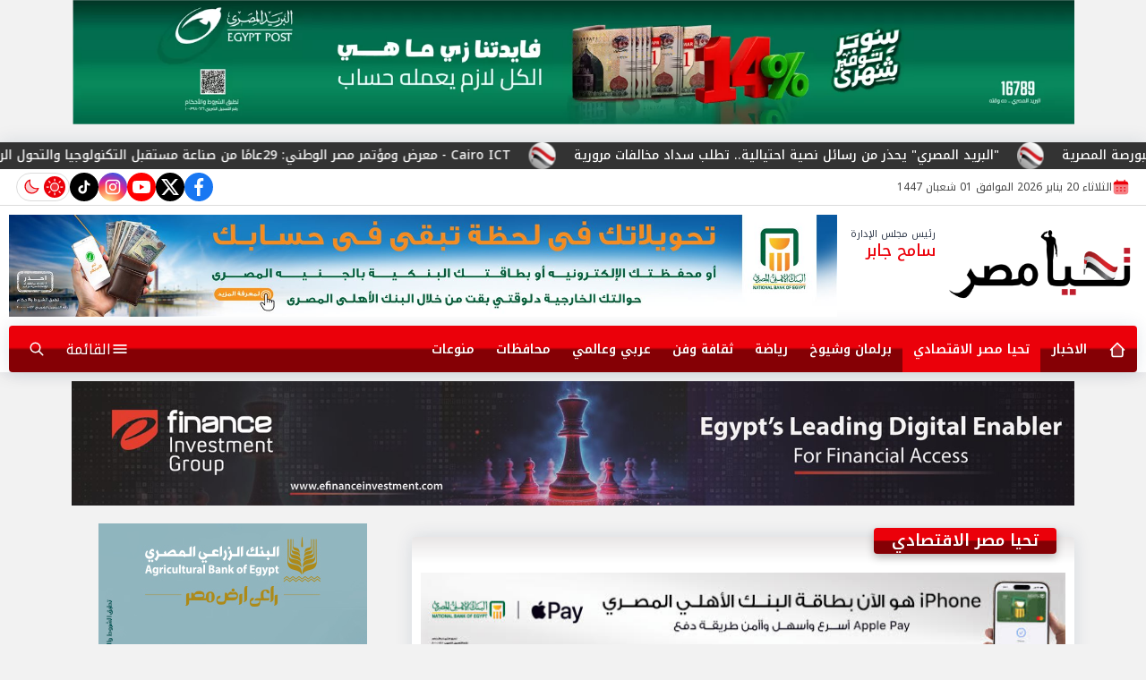

--- FILE ---
content_type: text/html; charset=utf-8
request_url: http://www.ta7ya-masr.com/394101
body_size: 14500
content:

 <!DOCTYPE html>
<html dir="rtl" lang="ar-eg">
<!-- 
DEVELOPED BY SYNC 2023 - www.synceg.com
-->
<head><meta http-equiv="Content-Type" content="text/html; charset=utf-8" /><meta http-equiv="X-UA-Compatible" content="IE=edge" /><meta charset="UTF-8">
    

<title>صروح تتعاقد مع ريدكون على المرحلة الثانية من أعمال الإنشاءات بمشروع انترادا </title>


<meta property="og:title" content="صروح تتعاقد مع ريدكون على المرحلة الثانية من أعمال الإنشاءات بمشروع انترادا " />
<meta property="og:type" content="article" />
<meta property="og:url" content="https://www.ta7ya-masr.com/394101" />
<meta property="og:image" content="https://www.ta7ya-masr.com/UploadCache/libfiles/12/4/600x338o/641.jpg" />
<meta property="og:description" content=" أتمت شركة صروح المالكة لمشروع إنترادا التعاقد مع شركة ريدكون -أسبانيا لإستكمال أعمال الإنشاءات بالمرحلة الأولى للمشروع و جاء التوقيع بعد مناقصة طرحتها الشركة و كان إختيار شركة ريدكون بناء على أسس ..." />
<meta itemprop="name" content="صروح تتعاقد مع ريدكون على المرحلة الثانية من أعمال الإنشاءات بمشروع انترادا " />
<meta itemprop="description" content=" أتمت شركة صروح المالكة لمشروع إنترادا التعاقد مع شركة ريدكون -أسبانيا لإستكمال أعمال الإنشاءات بالمرحلة الأولى للمشروع و جاء التوقيع بعد مناقصة طرحتها الشركة و كان إختيار شركة ريدكون بناء على أسس ..." />
<meta name="description" content=" أتمت شركة صروح المالكة لمشروع إنترادا التعاقد مع شركة ريدكون -أسبانيا لإستكمال أعمال الإنشاءات بالمرحلة الأولى للمشروع و جاء التوقيع بعد مناقصة طرحتها الشركة و كان إختيار شركة ريدكون بناء على أسس ..." />
<meta itemprop="image" content="https://www.ta7ya-masr.com/UploadCache/libfiles/12/4/600x338o/641.jpg" />

 
<meta property="article:section" content="تحيا مصر الاقتصادي" />
<meta property="article:published_time" content="2022-01-17T21:09:00Z" />
<meta property="article:modified_time" content="2022-01-17T21:09:00Z" />
<meta property="og:updated_time" content="2022-01-17T21:09:00Z" />

    <link rel="canonical" href="https://www.ta7ya-masr.com/394101" />
       <script type="application/ld+json">
        {
            "@context": "https://schema.org",
                "@type": "BreadcrumbList",
                    "itemListElement": [{
                        "@type": "ListItem",
                        "position": 1,
                        "name": " تحيا مصر",
                        "item": "https://www.ta7ya-masr.com/"
                    }, {
                        "@type": "ListItem",
                        "position": 2,
                            "name": "تحيا مصر الاقتصادي - تحيا مصر",
                            "item": "https://www.ta7ya-masr.com/category/72"
                    }, {
                        "@type": "ListItem",
                        "position": 3,
                            "name": "صروح تتعاقد مع ريدكون على المرحلة الثانية من أعمال الإنشاءات بمشروع انترادا ",
                            "item":  "https://www.ta7ya-masr.com/394101"
                    }]
        }
    </script>
    <script type="application/ld+json">
{
  "@context": "https://schema.org",
  "@type": "NewsArticle",
  "mainEntityOfPage": {
    "@type": "WebPage",
    "@id": "https://www.ta7ya-masr.com/394101"
  },
  "headline": "صروح تتعاقد مع ريدكون على المرحلة الثانية من أعمال الإنشاءات بمشروع انترادا ",
  "description": " أتمت شركة صروح المالكة لمشروع إنترادا التعاقد مع شركة ريدكون -أسبانيا لإستكمال أعمال الإنشاءات بالمرحلة الأولى للمشروع و جاء التوقيع بعد مناقصة طرحتها الشركة و كان إختيار شركة ريدكون بناء على أسس ...",
  "image": "https://www.ta7ya-masr.com/UploadCache/libfiles/12/4/600x338o/641.jpg",  
  "author": {
    "@type": "Organization",
    "name": "تحيا مصر"
  },  
  "publisher": {
    "@type": "Organization",
    "name": "تحيا مصر" ,
    "logo": {
      "@type": "ImageObject",
      "url": "https://www.ta7ya-masr.com/themes/tm/assets/images/logo.gif"
    } 
  },
  "datePublished": "2022-01-17T21:09:00Z",
  "dateModified": "2022-01-17T21:09:00Z"
}
</script>

  
    <meta name="viewport" content="width=device-width, initial-scale=1.0">
    <link rel="preconnect" href="https://www.google-analytics.com" crossorigin="">
    <link rel="preconnect" href="https://www.googletagmanager.com" crossorigin="">
    <link rel="preconnect" href="https://www.gstatic.com" crossorigin="">
    <link rel="preconnect" href="https://fonts.gstatic.com" crossorigin="">
    <link rel="preconnect" href="https://fonts.googleapis.com" crossorigin="">
    <link rel="preconnect" href="https://www.google.com" crossorigin="">
    <link rel="preconnect" href="https://www.facebook.com" crossorigin="">
    <link rel="preconnect" href="https://www.twitter.com" crossorigin="">
    <link rel="preconnect" href="https://www.youtube.com" crossorigin="">
    <link rel="preconnect" href="https://cdnjs.cloudflare.com" crossorigin="">
    
    <link rel="preload stylesheet"
		href="https://fonts.googleapis.com/css2?family=Noto+Kufi+Arabic:wght@100..900&display=swap" as="style">
 
    <link rel="preload stylesheet" href="/themes/tm/assets/css/main.css?r=2.1.6" as="style">
    <link rel="preload" href="/themes/tm/assets/js/lazysizes.min.js?" as="script">

 

    <link rel="apple-touch-icon" sizes="57x57" href="/apple-icon-57x57.png?r=1.1">
    <link rel="apple-touch-icon" sizes="60x60" href="/apple-icon-60x60.png?r=1.1">
    <link rel="apple-touch-icon" sizes="72x72" href="/apple-icon-72x72.png?r=1.1">
    <link rel="apple-touch-icon" sizes="76x76" href="/apple-icon-76x76.png?r=1.1">
    <link rel="apple-touch-icon" sizes="114x114" href="/apple-icon-114x114.png?r=1.1">
    <link rel="apple-touch-icon" sizes="120x120" href="/apple-icon-120x120.png?r=1.1">
    <link rel="apple-touch-icon" sizes="144x144" href="/apple-icon-144x144.png?r=1.1">
    <link rel="apple-touch-icon" sizes="152x152" href="/apple-icon-152x152.png?r=1.1">
    <link rel="apple-touch-icon" sizes="180x180" href="/apple-icon-180x180.png?r=1.1">
    <link rel="icon" type="image/png" sizes="192x192" href="/android-icon-192x192.png?r=1.1">
    <link rel="icon" type="image/png" sizes="32x32" href="/favicon-32x32.png?r=1.1">
    <link rel="icon" type="image/png" sizes="96x96" href="/favicon-96x96.png?r=1.1">
    <link rel="icon" type="image/png" sizes="16x16" href="/favicon-16x16.png?r=1.1">
    <link rel="manifest" href="/manifest.json">
    <meta name="msapplication-TileColor" content="#f3b433">
    <meta name="msapplication-TileImage" content="/ms-icon-144x144.png?r=1.1">
    <meta name="theme-color" content="#1650A3">
    <meta property="og:site_name" content="تحيا مصر"/>
    <meta property="fb:app_id" content=""/>
    <meta name="twitter:card" content="summary_large_image">
    <meta name="twitter:creator" content="@ ">
 

  <script src="/themes/tm/assets/js/lazysizes.min.js"></script>
      
 
   

 <link
  rel="stylesheet"
  href="https://cdn.jsdelivr.net/npm/swiper@11/swiper-bundle.min.css"
/>


<script src="https://cdn.jsdelivr.net/npm/swiper@11/swiper-bundle.min.js"></script>
 

     <style> 
         @media (min-width: 768px) {
    header .mdflex-start !important {
   
        justify-content: space-between !important;
    }
}

         @media (min-width: 1300px) and (max-width: 1480px) {
    header .container {
        width: 100% !important;
              max-width: calc(100% - 320px) !important;
    }
}
         .box .foot .more .icon{
             display:none;
         }
         .swiper-pagination {
          padding: 4px !important;
         }
         .nvideo {

         }
           .ntabbed .box{
               margin-bottom:0 !important;
           }
        .ntabbed .box .title {
            display: none;
        }
          .ntabbed .box  .cont {
              box-shadow: none !important;
             
          }

          .ntabbed .box .cont:before {
              opacity:0;
          }
         .admin-mobile{
             margin-bottom:0  !important;
         }
         @media(min-width: 768px){
           .mobile-only {

               display: none;
            
         }
         }
         .mobile-only {
            
         }
           .btn.menu span {
               display: none;
           }
         @media(min-width: 992px){
             .btn.menu {
                 width: auto !important;
                 
             }
            .btn.menu span {
                display:inline;
            }
         }
         .img-cont .cat{
             position:absolute;
             top: 10px;
             right: 10px;
             z-index:3;
             background:var(--color-primary);

             color:#fff;
             padding:4px 8px; 
             border-radius:8px;
             font-size:12px;

             


             
         }
       

       .mode {
               width: 60px;
    border: 1px solid #dcdcdc;
    border-radius: 50px;
    justify-content: space-evenly;

    position:relative;


       } .mode .icon {
             position:relative;
             z-index:2;
         }
       .mode:before{
           content:"";
           width: 24px;
           height:24px;
            position:absolute;
           top:3px;
           right: 4px;
           transition:all 0.35s;
           border-radius:50px;
            background: var(--color-primary);
       }

       .mode .icon:first-child {
           fill:#fff;
           color:#fff;
       }
        [data-theme=dark]    .mode .icon:last-child {
           fill:#fff;
           color:#fff;
       }


         [data-theme=dark]   .mode .icon:first-child {
           fill:var(--color-primary);
           color:var(--color-primary);
       }
       [data-theme=dark] .mode:before {
           right:30px;
       }
        
       .nav-mobile .logo-area  {

               display: flex;
               border-radius:8px !important;
       }

       .nav-mobile   .logo-area  .admin {
           justify-content:flex-start;

       }  .nav-mobile   .logo-area  .admin  .title {
              color:#333 !important;
          }
         .nav-mobile   .logo-area  .admin .name {
               color: var(--color-primary) !important;
       }
       [data-theme=light] .admin .name {
               color: var(--color-primary) !important;
       }
       .title.center {
           justify-content:center !important;
       }
       .ntabbed .box.n4 .cont {
           margin:0 !important;
           padding:0 !important;
       }
       .swiper-tabs-cont .swiper-slide .adfull {
           margin:8px 0 !important;
       }
       .swiper-tabs-cont .swiper-slide .card{
           margin-bottom:12px !important;
       }
   /* [data-theme=dark] .swiper-tabs{
           background:#000 ;
       }
          [data-theme=dark] .swiper-tabs  .swiper-slide h3{
                 color:#fff;
             }
      [data-theme=dark] .swiper-tabs  .swiper-slide {
           background:#3f3f3f;
       }     [data-theme=dark] .swiper-tabs  .swiper-slide.swiper-slide-active {
           background:var(--color-primary-gradient);
       }*/
      header .btn .icon,       header .btn svg {
          color:#fff !important;
          fill:#fff !important ;
       }
     footer   .nav .nav-item .nav-link  { color:#fff !important;}
 
       #ww_e43db6603400b ,  .ww_child.current-temp span {
           color:var(--color-text-main);
         }
         .btn-outline {
                 background: rgba(203, 213, 224, 0.41);
    border-radius: 8px !important
         }

         .btn-outline:hover {
             background:var(--color-primary);
             
         }
           .btn-outline:hover .icon {
               color:#fff; 
               fill:#fff;
           }
        .topstory .swiper-button-next{
            right: 4px !important;
        }
        .topstory .swiper-button-prev {
            left: 4px !important;
        }
         @media(max-width: 767px){
                   header .top {
                 justify-content: center;
    display: flex;
         }
                   header .top .d-flex {
                       display:none;
                   }
         }

         @media(min-width:768px) and (max-width: 991px){
                 .admin-mobile {
        display: flex !important;
    }
         }
   
         .d-flex {
                 display: flex;
    align-items: center;
    gap: 8px;
         }
         .admin{
                 justify-content: space-between;
    align-items: flex-start;
         }
         .admin .title {
             font-size:11px ;
         }
         .admin .name {
             color:var(--color-text-main) !important;
             font-size: 18px;
         }
       .box .title a.more .icon {
             width: 12px !important;
             height:12px !important;
             margin-right:4px;
         }
         
         .breaking-swiper {
             background:var(--color-secondary) !important;
             margin-bottom:20px;
         }

         .breaking-swiper .cont {
             width: 100%;
         }
         .breaking-swiper .close .icon{
             color:#fff !important;
             fill:#fff !important;
         }
         iframe {
             margin-bottom:20px;
         }
         header.sticky .nav-wrap .logo-area a {
    width: auto !important;
} 
       .nav-wrap  .logo-area a ,
         header .logo-plc a {
             position:relative;

         }
              /*   .nav-wrap    .logo-area a:before ,header .logo-plc a:before{
                content:"بث تجريبي";
                position:absolute;
                top:0;
                left:0;
                font-size:12px;

            }       
                 */
                 .nav-wrap    .logo-area a:before {
                                 top: -3px;
    left: 15px;
    font-size: 9px;
}
                      
       .nav-item.active {
             background: var(--color-secondary);
         }
 .nav-item.active a {
            color:#fff !important;
        }
 
 header .md .logo-plc a {
    height: 90px !important;
}
  
         header{
             margin-bottom:10px;
         }
         .admin-mobile {
             justify-content:space-evenly;
         }
         .card:hover .img-cont img {
             transform:scale(1.1);
         }

         .paragraph-list p ,.paragraph-list p strong     .paragraph-list p *{
              font-weight: 500 !important;
              color:var(--color-text-main) !important;
         }
header .nav-wrap .content-area {
                display:none;
            }
.nav-mobile {
    display:flex;
    justify-content: space-between;
    align-items:center;
    min-width:100%;
    padding:0 10px;
}

.nav-mobile  a.btn {
        color: var(--color-secondary);
    height: 42px;
    width: 42px;
    display: flex;
    justify-content: center;
    align-items: center;
    border-radius: 50%;
    transition: all .35s ease;
}
         @media(min-width:992px){

                 header .md .logo-plc {
        display: flex;
    }
header .nav-wrap .content-area {
                 display:flex;
                 min-width:100%;
             }
                header .nav-wrap .nav-mobile {
                   display:none;
               }
         }
    
    .btns  a{
        background : transparent !important;
        color:#fff !important;
        border:0!important;
    }
     .breaking {
         border-bottom: 1px solid #dcdcdc;
     }

     .breaking a {
         line-height: 24px;
         padding-right: 50px;
         position:relative;
          white-space:nowrap;
     }
     footer .btm .copy{
         color:#fff !important;
     }
     </style>
     
 
    
</head>
<body class="rtl">
        

      
<div class="container">
    <div class="sponser-cont">
        <div class="stick stickRight sticky-element">
            <div class="sponser">
    

<div class="adfull m"><div >

<a href="https://www.facebook.com/The.Agricultural.Bank.of.Egypt" target="_blank">
    
        <img  src="/Upload/ads/0/0/59.jpg" width="150"  height="600" alt="ads" loading="lazy" />
    
</a>

</div></div>         
        </div>
        </div>
        <div class="stick stickLeft sticky-element">
            <div class="sponser">
           

<div class="adfull m"><div >

<a href="https://bnkmsr.com/3K0TcSt" target="_blank">
    
        <img  src="/Upload/ads/0/0/62.jpeg" width="160"  height="600" alt="ads" loading="lazy" />
    
</a>

</div></div>
            </div>
        </div>
    </div>

                      

<div class="adfull m"><div >

<a href="https://www.facebook.com/share/1AwC8G7GeR/?mibextid=wwXIfr" target="_blank">
    
        <img  src="/Upload/ads/0/0/65.webp" width="728"  height="90" alt="ads" loading="lazy" />
    
</a>

</div></div>

</div>
 
 
<header class="sticky-element">
                           





<style>
    header{
        padding-top: 0 !important;
    }
    .marq {
        width: 100%;
        display: flex;
        overflow:hidden;
    }
.swiper-mrq {
  width: 100%;
  height: 100%;
  position: relative;
  background: #333333;
  float: right;
  
  
}
.swiper-mrq .swiper-wrapper{
  -webkit-transition-timing-function:linear!important;    transition-timing-function:linear!important; 
  position: relative;
}
.swiper-mrq .swiper-slide {
  text-align: center;
  
  display: flex;
  justify-content: center;
  align-items: center;
  width: auto;
  position: relative;
  overflow: hidden;
  padding: 0 10px;
  position:relative;
}
.swiper-mrq .swiper-slide a {
  font-size: 14px;
  color:#fff;
  position: relative;
  display: block;
  white-space: nowrap;
  line-height: 30px;
  padding-right: 50px;
  font-weight: 500;
  direction: rtl;
}

.swiper-mrq .swiper-slide a:before{
  content:"";
  width: 30px;
  height: 30px;
  background:url('/favicon-32x32.png') no-repeat center;
  background-size: contain;
  position:absolute;
  right: 0;
  top: 0;
  
}
 
</style>


<div class="marq">
 

        <div class="swiper-container swiper-mrq" dir="ltr">
            <div class="swiper-wrapper">
       


                    
                         <div class="swiper-slide">
                    <a href="/400785">
                        "البريد المصري" يحذر من رسائل نصية احتيالية.. تطلب سداد مخالفات مرورية            
                    </a>
       </div>
                    
                         <div class="swiper-slide">
                    <a href="/400784">
                        تعلن شركة جـورمـيه ايجيبت دوت كوم للأغذية - ش.م.م ("جورميه") عن نيتها في إجراء الطرح العام الأولي في البورصة المصرية             
                    </a>
       </div>
                    
                         <div class="swiper-slide">
                    <a href="/400783">
                        مفاجأة في رمضان.. 27 معرضًا بالجيزة لتوفير السلع الغذائية بأسعار مخفضة            
                    </a>
       </div>
                    
                         <div class="swiper-slide">
                    <a href="/400782">
                        نيفين منصور: العديد من السيدات تم حرمانهن من حقوقهن في الميراث            
                    </a>
       </div>
                    
                         <div class="swiper-slide">
                    <a href="/400781">
                        تعلن شركة A Capital Holding تعلن تعيين سيد حجاج مديرًا عامًا لمشروع Marriott Residences Heliopolis,Cairo            
                    </a>
       </div>
                    
                         <div class="swiper-slide">
                    <a href="/400780">
                        مجموعة العربي توقّع مذكرة تفاهم لتصدير الزجاج الهندسي إلى كوت ديفوار            
                    </a>
       </div>
                    
                         <div class="swiper-slide">
                    <a href="/400779">
                        Cairo ICT - معرض ومؤتمر مصر الوطني: 29عامًا من صناعة مستقبل التكنولوجيا والتحول الرقمي في مصر والمنطقة            
                    </a>
       </div>
                    
         

            </div>
        </div>
     


</div>
 
<script>
    let swiperMarquee = new Swiper('.swiper-mrq', {
        spaceBetween: 0,
        centeredSlides: false,
        speed: 4500,
        autoplay: {
            delay: 1,
            reverseDirection: true
        },
        loop: true,

        slidesPerView: 'auto',
        allowTouchMove: false,
        disableOnInteraction: true
    });

</script>



    <div class="top">
        <div class="container">
            <div class="date-time d-flex">
                <svg class="icon">
                    <use xlink:href="/themes/tm/assets/images/icons.svg#icalendar"></use>
                </svg>

                  الثلاثاء 20 يناير 2026
             الموافق 01 شعبان 1447 
         
         
        


            </div>
            
 
           <div class="social">
                <a class="fb"  href="https://www.facebook.com/ta7yamesr" target="_blank" rel="noreferrer noopener nofollow"
                    title="  تابع    علي فيسبوك">
                    <span class="sr-only">facebook</span>
                    <svg class="icon">
                        <use xlink:href="/themes/tm/assets/images/icons.svg#facebook"></use>
                    </svg>


                </a>
                <a  class="x" href="https://x.com/ta7yamesr" target="_blank" rel="noreferrer noopener nofollow"
                    title="تابع    علي تويتر"><span class="sr-only">twitter</span>
                    <svg class="icon">
                        <use xlink:href="/themes/tm/assets/images/icons.svg?#twitter-x"></use>
                    </svg>
                </a>
                <a class="yt"   href="https://www.youtube.com/user/ta7yamesr" target="_blank" rel="noreferrer noopener nofollow"
                    title="قناة    علي يوتيوب"><span class="sr-only">youtube</span>

                    <svg class="icon">
                        <use xlink:href="/themes/tm/assets/images/icons.svg#youtube"></use>
                    </svg></a>
                <a  class="ig"  href="" target="_blank" rel="noreferrer noopener nofollow"
                    title="تابع    علي انستاجرام"><span class="sr-only">instagram</span>
                    <svg class="icon">
                        <use xlink:href="/themes/tm/assets/images/icons.svg#instagram"></use>
                    </svg></a>

                      
               
               <a class="tt" href="https://www.tiktok.com/@elqareanews" target="_blank" rel="noreferrer noopener   nofollow" title="tiktok  ">
                              <span class="sr-only">tiktok</span>
                            <svg class="icon">
                        <use xlink:href="/themes/tm/assets/images/icons.svg#tiktok"></use>
                    </svg>
                            </a>
            <span class="mode" onclick="toggleThemeMode()">
		<svg class="icon ">
			<use xlink:href="/themes/tm/assets/images/icons.svg?r=1#isun"></use>
		</svg>
		<svg class="icon ">
			<use xlink:href="/themes/tm/assets/images/icons.svg?r=1#imoon"></use>
		</svg>
	</span>
             
            </div>


        </div>
    </div>

    <div class="md">

        <div class="container">



            <div class="logo-plc">
                <a href="/" title="تحيا مصر">
                    <img class="theme-light-show" src="/themes/tm/assets/images/logo.png" width="173" height="60" alt="تحيا مصر">
                    <img class="theme-dark-show" src="/themes/tm/assets/images/logo-w.png" width="173" height="60" alt="تحيا مصر">
                </a>
                <div class="admins">

               
                <div class="admin">
                    <div class="title">رئيس مجلس الإدارة</div>
                   <div class="name">سامح جابر</div>

           
                </div> 
                 </div>


            </div>
            <div class="content-area">
                

<div class="adfull m"><div >

<a href="https://www.nbe.com.eg/NBE/E/#/AR/Home" target="_blank">
    
        <img  src="/Upload/ads/0/0/41.jpg" width="728"  height="90" alt="ads" loading="lazy" />
    
</a>

</div></div>
            </div>
        </div>
    </div>
    <div class="nav-cont">
        <div class="container">
            <div class="nav-wrap">
                <div class="nav-mobile">
                    <a href="#" class="btn  " title="menu" rel="noopener nofollo" data-pushbar-target="right">
                        <span class="sr-only"></span>
                        <svg class="icon">
                            <use xlink:href="/themes/tm/assets/images/icons.svg#menu2"></use>
                        </svg>

                    </a>
                    <div class="logo-area">
                        <a href="/" title="siteNAme">
                            <img  src="/themes/tm/assets/images/logo.png" width="173" height="60" alt="تحيا مصر">

                        </a>

                         
                <div class="admin">
                    <div class="title">رئيس مجلس الإدارة</div>
                   <div class="name">سامح جابر</div>

           
                </div> 
                    </div>


                    <a href="#" class="btn   btn-search" title="search" rel="noopener nofollo"><span class="sr-only"></span>
                        <svg class="icon">
                            <use xlink:href="/themes/tm/assets/images/icons.svg#search2" />
                        </svg>
                    </a>
                </div>
                <div class="content-area">

                    

        
            <ul class="nav ">
                <li class="nav-item">
                            <a class="nav-link" href="/">
                                <svg class="icon  ">
			<use xlink:href="/themes/tm/assets/images/icons.svg?r=2#ihome"></use>
		</svg>
                            </a>
                        </li>
                  
                        <li class="nav-item  c70" >
                            <a class="nav-link" href="/category/70">الاخبار</a>
                        </li>

                  



                   
                        
                        <li class="nav-item  c72" >
                            <a class="nav-link" href="/category/72">تحيا مصر الاقتصادي</a>
                        </li>

                  



                   
                        
                        <li class="nav-item  c71" >
                            <a class="nav-link" href="/category/71">برلمان وشيوخ</a>
                        </li>

                  



                   
                        
                        <li class="nav-item  c74" >
                            <a class="nav-link" href="/category/74">رياضة</a>
                        </li>

                  



                   
                        
                        <li class="nav-item  c75" >
                            <a class="nav-link" href="/category/75">ثقافة وفن</a>
                        </li>

                  



                   
                        
                        <li class="nav-item  c73" >
                            <a class="nav-link" href="/category/73">عربي وعالمي</a>
                        </li>

                  



                   
                        
                        <li class="nav-item  c77" >
                            <a class="nav-link" href="/category/77">محافظات</a>
                        </li>

                  



                   
                        
                        <li class="nav-item  c80" >
                            <a class="nav-link" href="/category/80">منوعات</a>
                        </li>

                  



                   
                        


                </ul>

                    <!--<Nav>-->
                    <div class="btns">
                        <a href="#" class="btn btn-outline menu" title="menu" rel="noopener nofollo" data-pushbar-target="right">
                            <span class="sr-only"></span>
                            <svg class="icon">
                                <use xlink:href="/themes/tm/assets/images/icons.svg#menu2"></use>
                            </svg>
                           <span> القائمة</span>
                        </a>
                        <a href="#" class="btn btn-outline btn-search" title="search" rel="noopener nofollo"><span class="sr-only"></span>
                            <svg class="icon">
                                <use xlink:href="/themes/tm/assets/images/icons.svg#search2" />
                            </svg>
                        </a>



                    </div>

                    <!--<Social_follow>-->
                </div>
            </div>
        </div>
    </div>
</header>

 






<div class="container">
      

<div class="adfull m"><div >

<a href="http://www.efinanceinvestment.com/" target="_blank">
    
        <img  src="/Upload/ads/0/0/38.jpg" width="728"  height="90" alt="ads" loading="lazy" />
    
</a>

</div></div>



    <div class="searchInline" id="searchInline">
        <form id="search-form" action="/search/term" autocomplete="off">
            <label for="search">البحث</label>
            <input type="search" id="search" name="w" value="" aria-label="search" placeholder="  إكتب كلمة البحث هنا" />
            <div class="btns">
                <button type="submit" class="btn btn-primary" aria-label="search">
                    <svg class="icon">
                        <use xlink:href="/themes/tm/assets/images/icons.svg#magnifying-glass"></use>
                    </svg>
                </button>
                <button type="button" class="btn cls btn-primary" aria-label="close search" onclick="openSearch()">
                    <svg
                        class="icon">
                        <use xlink:href="/themes/tm/assets/images/icons.svg#cancel"></use>
                    </svg></button>
            </div>
        </form>

    </div>



</div>








    
   
  


   


    
     


  


   
   
    



 
<link rel="preload image" href="/UploadCache/libfiles/12/4/600x338o/641.jpg" as="image">
 
<style>
   .paragraph-list > a ,   .paragraph-list > p > a  , .paragraph-list > p > a *{
       color:var(--color-secondary) !important;
       border-bottom: 1px dotted rgba(0, 0, 0, .5);
       font-weight:500;
   }

   .paragraph-list .embed-wrap .embed-container .youtube ,   .paragraph-list .embed-wrap .embed-container iframe{
      width: 100%;
      height: 100%;
   }


   .paragraph-list table {
  border: 1px solid #dcdcdc;
  width: 100%;
  overflow-x: auto;

}

 .paragraph-list table th {
  background-color: #f2f2f2;
}
  .paragraph-list table td {
      padding:4px;
      border:1px solid #dcdcdc;
  }
   .paragraph-list tr:nth-child(odd) {
  background-color: #f9f9f9; /* Replace with your desired color */
}
   .related-inline .card.li {
       margin-bottom:10px;
   }
</style>
 
<main>
    <div id="fb-root"></div>



    <div class="container">

 

        <div class="row">


            <div class="col-xl-8 ">
                    

                <div class="box news-post post">

                    <div class="title">
                        <a href="https://www.ta7ya-masr.com/category/72">
                               
                            <h2>
تحيا مصر الاقتصادي
                            </h2>
                        </a>
                    </div>
                    <article class="cont">
                          


                        

<div class="adfull m"><div >

<a href="https://www.nbe.com.eg/NBE/E/#/AR/Home" target="_blank">
    
        <img  src="/Upload/ads/0/0/56.jpg" width="728"  height="90" alt="ads" loading="lazy" />
    
</a>

</div></div>


                        

              
                                        <h1 class="article-heading"> 

                                            صروح تتعاقد مع ريدكون على المرحلة الثانية من أعمال الإنشاءات بمشروع انترادا 
            
                                        </h1>
                        
                                
                                <div class="writer" rel="author">

                                    
                                    <a href="/writer/0" title="رشا يوسف باشا  ">

                                        <svg class="icon">
                                            <use xlink:href="/themes/tm/assets/images/icons.svg#user"></use>
                                        </svg>

                                        رشا يوسف باشا  </a>

                                    
                                </div>
                                


                                            <time class="article-prublish-time">
                                    <svg class="icon">
                                        <use xlink:href="/themes/tm/assets/images/icons.svg#clock-fill"></use>
                                    </svg>
 
                                    الإثنين 17/يناير/2022 - 09:09 م
                                    <span style="display: none">1/17/2022 9:09:00 PM </span>

                                </time>

                       

                        
                        <figure class="img-cont">
                            <img class="lazyload"
                                src="/themes/tm/assets/images/no.jpg"
                              
                                data-src="/UploadCache/libfiles/12/4/800x450o/641.jpg"

                                alt="تحيا مصر" />
                            <figcaption class="brief">
                                
                            </figcaption>
                        </figure>
                        




                        <div class="post-info">
                        



                            <div class="share-top">
                                
 
 


<div class="post-share social">
                        <button type="button" class="mobile-native btn btn-icon  share-native" aria-label="mobile native share-native">
                                <svg class="icon">
                                    <use xlink:href="/themes/tm/assets/images/icons.svg#share" />
                                </svg>
                                    <span class="sr-only"> شارك</span>
                                 


                            </button>

                       <a class="fb fbshare" target="_blank" href="https://facebook.com" rel="noreferrer noopener nofollow" title="facebook share">
                                <svg class="icon">
                                    <use xlink:href="/themes/tm/assets/images/icons.svg#facebook" />
                                </svg>
                            </a>
                            <a class="x twshare"
                               rel="noreferrer noopener nofollow"href="https://x.com"  title="twitter share" target="_blank">
                                <svg class="icon">
                                    <use xlink:href="/themes/tm/assets/images/icons.svg#twitter-x" />
                                </svg>
                            </a>

                            <a class="wa whatsapp"
                               rel="noreferrer noopener nofollow"  href="https://whatsapp.com" title="whatsapp share">
                                <svg class="icon">
                                    <use xlink:href="/themes/tm/assets/images/icons.svg#whatsapp" />
                                </svg>
                            </a>  
    <a class="tg telegram"
                               rel="noreferrer noopener nofollow"  href="https://telegram.com" title="viber share">
                                <svg class="icon">
                                    <use xlink:href="/themes/tm/assets/images/icons.svg#telegram" />
                                </svg>
                            </a>
                      <a class="url" href="javascript:void(0)" onclick="copyurl()" rel="noreferrer noopener nofollow" title="whatsapp">
        <svg class="icon">
            <use xlink:href="/themes/tm/assets/images/icons.svg#url" />
        </svg>
    </a>
                        

                
                     
                 </div>
                            </div>
                        </div>


                        

<div class="adfull m"><div >

<a href="" target="_blank">
    
        <img  src="/Upload/ads/0/0/39.jpg" width="728"  height="90" alt="ads" loading="lazy" />
    
</a>

</div></div>
                        



                        






                        <div class="paragraph-list">


                            <br /><div>أتمت شركة صروح المالكة لمشروع إنترادا التعاقد مع شركة ريدكون -أسبانيا لإستكمال أعمال الإنشاءات بالمرحلة الأولى للمشروع و جاء التوقيع بعد مناقصة طرحتها الشركة و كان إختيار شركة ريدكون بناء على أسس عديدة منها سابق التعاون الناجح بين الشركتين بنفس المشروع .</div><div><span style="font-size: 18.6667px;">كشف المهندس إسلام خميس الرئيس التنفيذي لشركة "صروح" عن التعاقد مع شركة "ريدكون – أسبانيا" - الرائدة في مجال التشييد والبناء-،لتنفيذ أعمال المرحلة الثانية من الإنشاءات فى&nbsp; مشروع "انترادا" المملوك لشركة "صروح" والذي يتم تنفيذه بالعاصمة الإدارية .</span></div><div><span style="font-size: 18.6667px;">وقال خميس أن اختيار "ريدكون" للمقاولات جاء بعد طرح مناقصة بين كبريات شركات المقاولات لتنفيذ الأعمال الإنشائية المطلوبة، فضلا عما تتمتع به شركة "ريدكون" من تاريخ عريق وقدرات كبيرة في تنفيذ العديد من المشروعات وفقا لأعلى معايير البناء و الجودة، بما يلبي خطط "صروح" المستهدفة في تقديم نموذجا فريدا للحياة في انترادا، موضحا أن قيمة التعاقدات بين الشركتين بلغت ما يقرب من 200 مليون جنيه، وأن أعمال تجهيزات الموقع بدأت بالفعل و الإنشاءات سوف تبدأ على الفور خلال الأيام القادمة نظرا لتواجد المقاول بالفعل بالموقع .</span></div><div><span style="font-size: 18.6667px;">و من جانبه صرح أمل عبد الواحد العضو المنتدب لشركة ريدكون – أسبانيا أن هذا العقد يأتى إستمرارا للتعاون بين الشركتين على مدار العامين الماضيين و يأتى فى إطار خطة ريدكون-أسبانيا فى التوسع فى أعمالها بالعاصمة الإدارية الجديدة .</span></div><div><span style="font-size: 18.6667px;">وجدير بالذكر أن مشروع انترادا يقام على مساحة 300.522 مترا مربعا، في واحدة من أهم المناطق الإستراتيجية بقلب العاصمة الإدارية، أمام مدينة المعارض الدولية بمنطقة R7 ،ويتم تنفيذه بإجمالي استثمارات 10 مليار جنيه .</span></div>







                            
                        </div>


                       
                            






                        <br />
                        <br />
                        <div class="share-btm">
                            
 
 


<div class="post-share social">
                        <button type="button" class="mobile-native btn btn-icon  share-native" aria-label="mobile native share-native">
                                <svg class="icon">
                                    <use xlink:href="/themes/tm/assets/images/icons.svg#share" />
                                </svg>
                                    <span class="sr-only"> شارك</span>
                                 


                            </button>

                       <a class="fb fbshare" target="_blank" href="https://facebook.com" rel="noreferrer noopener nofollow" title="facebook share">
                                <svg class="icon">
                                    <use xlink:href="/themes/tm/assets/images/icons.svg#facebook" />
                                </svg>
                            </a>
                            <a class="x twshare"
                               rel="noreferrer noopener nofollow"href="https://x.com"  title="twitter share" target="_blank">
                                <svg class="icon">
                                    <use xlink:href="/themes/tm/assets/images/icons.svg#twitter-x" />
                                </svg>
                            </a>

                            <a class="wa whatsapp"
                               rel="noreferrer noopener nofollow"  href="https://whatsapp.com" title="whatsapp share">
                                <svg class="icon">
                                    <use xlink:href="/themes/tm/assets/images/icons.svg#whatsapp" />
                                </svg>
                            </a>  
    <a class="tg telegram"
                               rel="noreferrer noopener nofollow"  href="https://telegram.com" title="viber share">
                                <svg class="icon">
                                    <use xlink:href="/themes/tm/assets/images/icons.svg#telegram" />
                                </svg>
                            </a>
                      <a class="url" href="javascript:void(0)" onclick="copyurl()" rel="noreferrer noopener nofollow" title="whatsapp">
        <svg class="icon">
            <use xlink:href="/themes/tm/assets/images/icons.svg#url" />
        </svg>
    </a>
                        

                
                     
                 </div>
                        </div>

                       



                        <br />

                            <ul class="keywords">
                                
                            </ul>
                        


                    </article>

                                            
                </div> <!--- // news-post block --->

                
                



 

                


                

              
            </div>

            <aside class="col-xl-4">
               

<div class="adfull m"><div >

<a href="https://www.facebook.com/The.Agricultural.Bank.of.Egypt" target="_blank">
    
        <img  src="/Upload/ads/0/0/60.jpg" width="300"  height="600" alt="ads" loading="lazy" />
    
</a>

</div></div>
 



<section class="box colTopRead  ">


    <div class="title">
        <a href="/" title="">
            
             <h2> 
                            الأكثر قراءة</h2> 
      </a>
    </div>
            
        
                  
                  <div class="cont">
 
                      <div class="row">
                           
                                  <div class="col-xl-12  col-md-6">
                                          <div class="card   li  ">
                        <a href="/400790">
                           <div class="img-cont">
                                  
                              <img class="lazyload" src="/themes/tm/assets/images/no.jpg" data-src="/UploadCache/libfiles/13/3/600x338o/674.jpg" alt="" />
                           </div>
                      
                              <div class="card-body">
                        <div class="icon-cont">1</div>
                                 <h3>   المجلس الثقافي البريطاني يعقد حوارًا إقليميًا معمقًا حول التعليم العابر للحدود في القاهرة 
                                 </h3>
                              </div>
                     
                        </a>
                     </div>

                                      </div>
                          
                                  <div class="col-xl-12  col-md-6">
                                          <div class="card   li  ">
                        <a href="/400788">
                           <div class="img-cont">
                                  
                              <img class="lazyload" src="/themes/tm/assets/images/no.jpg" data-src="/UploadCache/libfiles/13/3/600x338o/669.jpg" alt="" />
                           </div>
                      
                              <div class="card-body">
                        <div class="icon-cont">2</div>
                                 <h3>   مجلس أمناء جائزة ليدرز يبحث الإستعدادات النهائية لإطلاق النسخة السادسة 
                                 </h3>
                              </div>
                     
                        </a>
                     </div>

                                      </div>
                          
                                  <div class="col-xl-12  col-md-6">
                                          <div class="card   li  ">
                        <a href="/400789">
                           <div class="img-cont">
                                  
                              <img class="lazyload" src="/themes/tm/assets/images/no.jpg" data-src="/UploadCache/libfiles/13/3/600x338o/672.jpg" alt="" />
                           </div>
                      
                              <div class="card-body">
                        <div class="icon-cont">3</div>
                                 <h3>   كوكا-كولا هيلينك مصر تواصل دعمها المجتمعي خلال شهر رمضان 
                                 </h3>
                              </div>
                     
                        </a>
                     </div>

                                      </div>
                          
                                  <div class="col-xl-12  col-md-6">
                                          <div class="card   li  ">
                        <a href="/400784">
                           <div class="img-cont">
                                  
                              <img class="lazyload" src="/themes/tm/assets/images/no.jpg" data-src="/UploadCache/libfiles/13/3/600x338o/664.jfif" alt="" />
                           </div>
                      
                              <div class="card-body">
                        <div class="icon-cont">4</div>
                                 <h3>   تعلن شركة جـورمـيه ايجيبت دوت كوم للأغذية - ش.م.م ("جورميه") عن نيتها في إجراء الطرح العام الأولي في البورصة المصرية  
                                 </h3>
                              </div>
                     
                        </a>
                     </div>

                                      </div>
                          
                                  <div class="col-xl-12  col-md-6">
                                          <div class="card   li  ">
                        <a href="/400786">
                           <div class="img-cont">
                                  
                              <img class="lazyload" src="/themes/tm/assets/images/no.jpg" data-src="/UploadCache/libfiles/13/3/600x338o/667.jpeg" alt="" />
                           </div>
                      
                              <div class="card-body">
                        <div class="icon-cont">5</div>
                                 <h3>   بنك كريدي اجريكول مصر يحصل على شهادة "أفضل جهة عمل" من المؤسسة العالمية Top Employers عن عامي 2025 و2026 
                                 </h3>
                              </div>
                     
                        </a>
                     </div>

                                      </div>
                             
                         
                      </div> 
                     
                     
                  </div>
                  </section>
                  
                  
                  
                
   







   

<div class="adfull m"><div >

<a href="https://bnkmsr.com/3K0TcSt" target="_blank">
    
        <img  src="/Upload/ads/0/0/61.jpeg" width="300"  height="300" alt="ads" loading="lazy" />
    
</a>

</div></div>
               
 
    

               

     

 


    



 


        







 
   



 



            </aside>






        </div>
    </div>
</main>

<script type="text/javascript">
    var url = "https://www.ta7ya-masr.com/394101";
    var title = "صروح تتعاقد مع ريدكون على المرحلة الثانية من أعمال الإنشاءات بمشروع انترادا ";
    var desc = '';
</script>


 
 
 <div id="snackbar">
  
       <svg class="icon">
                                    <use xlink:href="/themes/tm/assets/images/icons.svg#verified" />
                                </svg>
   تم نسخ الرابط

</div>

<style>
    #snackbar {
  visibility: hidden;
  min-width: 250px;
  margin-left: -125px;
  background-color: forestgreen;
  color: #fff;
  text-align: center;
  border-radius: 2px;
  padding: 16px;
  position: fixed;
  z-index: 1;
  left: 50%;
    top: 60px;
  font-size: 17px;
  border-radius:10px;
  fill : #fff;
}

#snackbar.show {
  visibility: visible;
  -webkit-animation: fadein 0.5s, fadeout 0.5s 2.5s;
  animation: fadein 0.5s, fadeout 0.5s 2.5s;
}

@-webkit-keyframes fadein {
  from {top: 0; opacity: 0;} 
  to {top: 60px; opacity: 1;}
}

@keyframes fadein {
  from {top: 0; opacity: 0;}
  to {top: 60px; opacity: 1;}
}

@-webkit-keyframes fadeout {
  from {top: 60px; opacity: 1;} 
  to {top: 0; opacity: 0;}
}

@keyframes fadeout {
  from {top: 60px; opacity: 1;}
  to {top: 0; opacity: 0;}
}

</style>
<script>


    async function copyurl() {

        var urlBtn = document.querySelectorAll('.url');
        var x = document.getElementById("snackbar");
        try {
            await navigator.clipboard.writeText(window.location.href);
            for (var i = 0; i < urlBtn.length; i++) {
                urlBtn[i].style.backgroundColor = "green";
            }
          
            x.className = "show";
            setTimeout(function () { x.className = x.className.replace("show", ""); }, 3000);

            console.log('Content copied to clipboard');
            /* Resolved - text copied to clipboard successfully */
        } catch (err) {
            console.error('Failed to copy: ', err);
            /* Rejected - text failed to copy to the clipboard */
        }
    }
    document.addEventListener('DOMContentLoaded', function () {


        



        var urls = document.querySelectorAll('.paragraph-list a');

        for (var i = 0; i < urls.length; i++) {

            urls[i].setAttribute('target', '_blank');
        }

    });
</script>

<script>


    var fbBtn = document.getElementsByClassName("fbshare");
    var twBtn = document.getElementsByClassName("twshare");
    var waBtn = document.getElementsByClassName("whatsapp");
    var tgBtn = document.getElementsByClassName("telegram");
    var vibBtn = document.getElementsByClassName("viber");
    var mailBtn = document.getElementsByClassName("mail");

    for (var i = 0; i < fbBtn.length; i++) {
        fbBtn[i].href = "https://www.facebook.com/sharer/sharer.php?u=" + url;
    }

    for (var i = 0; i < twBtn.length; i++) {
        twBtn[i].href = 'https://twitter.com/intent/tweet?text=' + title + url;
    }

    for (var i = 0; i < waBtn.length; i++) {
        waBtn[i].href = "whatsapp://send?text=" + title + " " + url;
    }

    for (var i = 0; i < tgBtn.length; i++) {
        tgBtn[i].href = "https://telegram.me/share/url?url=" + url + "&text=" + title;
    }

    for (var i = 0; i < vibBtn.length; i++) {
        vibBtn[i].href = "viber://forward?text=" + title + " " + url;
    }

    for (var i = 0; i < mailBtn.length; i++) {
        mailBtn[i].href = 'mailto:?body=' + encodeURIComponent(url) + '%0A%0A' + encodeURIComponent(desc) +
            '&subject=' + encodeURIComponent(title) + '';
    }

    var NativeShareBtn = document.getElementsByClassName("share-native");
    for (var i = 0; i < NativeShareBtn.length; i++) {
        NativeShareBtn[i].addEventListener('click', function () {

            if (typeof navigator.share === 'undefined') {
                log("No share API available!");
            } else {
                navigator.share({
                    title: '' + title + '',
                    url: '' + url + '',
                    text: '' + desc + ''
                })

                    .then(function () {
                        log("Share success!");
                    })
                    .catch(function () {
                        log("Share failure!");
                    });
            }
        });



    }
</script>

<script type="text/javascript">
    replaceOembeds();

    function replaceOembeds() {
        var allEmbeds = document.getElementsByTagName("OEMBED");

        while (allEmbeds.length != 0) {
            replaceOembedWithHtml(allEmbeds[0], extractLinkFromOembed(allEmbeds[0]));
            allEmbeds = document.getElementsByTagName("OEMBED");
        }

        runYoutubeLazyLoad();


    }



    function replaceOembedWithHtml(element, sourceData) {
        if (sourceData.source.toLowerCase() === "youtube") {
            var html = '<div class="yt-embed"><div class="embed-wrap">' +
                '<div class="embed-container">' +
                '<div class="youtube" data-embed="' + sourceData.id + '">' +
                '<div class="play-button"> ' +
                '<svg class="icon"><use xlink:href="/themes/tm/assets/images/icons.svg#youtube"></use></svg>' +
                '</div>' +
                '</div></div></div></div>';

            replaceElementWithHtml(element, html);
        } else if (sourceData.source.toLowerCase() === "instagram") {
            var html = '<div class="instagram-embed"><iframe class="lazyload" width="320" height="440" data-src="https://instagram.com/p/' + sourceData.id + '/embed" frameborder="0"></iframe></div>';

            replaceElementWithHtml(element, html);
        } else if (sourceData.source.toLowerCase() === "twitter") {
            var html = '<div class="tw-embed"><iframe border=0 frameborder=0 height=250 width=550 src="https://twitframe.com/show?url=' + encodeURI(sourceData.url) + '"></iframe></div>';
            replaceElementWithHtml(element, html);
        } else if (sourceData.source.toLowerCase() === "facebook") {
            
            loadfbApi();

            var html = '<div class="fb-embed"><div class="fb-video" data-href="' + sourceData.url + '" data-width="500" data-allowfullscreen="true" data-autoplay="true" data-show-captions="true"></div></div>'
            replaceElementWithHtml(element, html);
        } else {
            replaceElementWithHtml(element, "");
        }

    }

    function extractLinkFromOembed(element) {
        return getUrlSource(element.getAttribute("url"));
    }

    function getUrlSource(url) {
        var ytRegex = /http(?:s?):\/\/(?:www\.)?youtu(?:be\.com\/watch\?v=|\.be\/)([\w\-\_]*)(&(amp;)?‌​[\w\?‌​=]*)?/;
        var instaRegex = /(https?:\/\/www\.)?instagram\.com(\/p\/(\w+)\/?)/;
        var twitterRegex = /twitter\.com\/.*\/status(?:es)?\/([^\/\?]+)/;
        var fbRegex = /^https?:\/\/www\.facebook\.com.*\/(video(s)?|watch|story|posts)(\.php?|\/).+$/;

        if (ytRegex.test(url)) {
            return {
                source: "Youtube",
                url: url,
                id: ytRegex.exec(url)[1]
            };
        }

        if (instaRegex.test(url)) {
            return {
                source: "Instagram",
                url: url,
                id: instaRegex.exec(url)[3]
            };
        }

        if (twitterRegex.test(url)) {
            return {
                source: "Twitter",
                url: url,
                id: twitterRegex.exec(url)[1]
            };
        }

        if (fbRegex.test(url)) {
            return {
                source: "Facebook",
                url: url,
                id: fbRegex.exec(url)[1]
            };
          
        }

        return {
            source: "Unknown",
            url: url,
            id: ""
        };
    }

    function replaceElementWithHtml(element, html) {
        var str = html;
        var Obj = element; //any element to be fully replaced
        if (Obj.outerHTML) { //if outerHTML is supported
            Obj.outerHTML = str; ///it's simple replacement of whole element with contents of str var
        } else { //if outerHTML is not supported, there is a weird but crossbrowsered trick
            var tmpObj = document.createElement("div");
            tmpObj.innerHTML = '<!--THIS DATA SHOULD BE REPLACED-->';
            ObjParent = Obj.parentNode; //Okey, element should be parented
            ObjParent.replaceChild(tmpObj, Obj); //here we placing our temporary data instead of our target, so we can find it then and replace it into whatever we want to replace to
            ObjParent.innerHTML = ObjParent.innerHTML.replace('<div><!--THIS DATA SHOULD BE REPLACED--></div>', str);
        }
    }
    function loadfbApi() {
        var js = document.createElement('script');
        js.src =
            'https://connect.facebook.net/en_US/sdk.js#xfbml=1&version=v3.2';
        document.body.appendChild(js);
    }
    function runYoutubeLazyLoad() {
        /// youtube lazyload
        var youtube = document.querySelectorAll(".youtube");

        for (var i = 0; i < youtube.length; i++) {

            var source = "https://img.youtube.com/vi/" + youtube[i].dataset.embed +
                "/0.jpg";

            var image = new Image();
            image.src = "/themes/tm/assets/images/no.jpg";
            image.classList.add('lazyload');
            image.setAttribute("data-src", source);
            image.setAttribute("alt", "youtube");
            image.addEventListener("load", function () {
                youtube[i].appendChild(image);
            }(i));

            youtube[i].addEventListener("click", function () {

                var iframe = document.createElement("iframe");

                iframe.setAttribute("frameborder", "0");
                iframe.setAttribute("allowfullscreen", "");
                iframe.setAttribute("src", "https://www.youtube.com/embed/" + this.dataset
                    .embed + "?rel=0&showinfo=0&autoplay=1");

                this.innerHTML = "";
                this.appendChild(iframe);
            });
        };
    }
</script>
 







 
    
   
     




 
        

 <footer>
     <div class="container">
           
    
         <div class="top">
               <div class="container" style="    display: inherit;
    flex-direction: inherit;
    gap: 20px;
    justify-content: inherit;
    align-items: inherit;">
                      <div class="logo-area">
                <a href="/" class="logo" title="تحيا مصر">    

                    <img   src="/themes/tm/assets/images/logo-w.png" width="173" height="60" alt="تحيا مصر"></a>

                           </div>
                       
                              
           
 
           <div class="social">
                <a class="fb"  href="https://www.facebook.com/ta7yamesr" target="_blank" rel="noreferrer noopener nofollow"
                    title="  تابع    علي فيسبوك">
                    <span class="sr-only">facebook</span>
                    <svg class="icon">
                        <use xlink:href="/themes/tm/assets/images/icons.svg#facebook"></use>
                    </svg>


                </a>
                <a  class="x" href="https://x.com/ta7yamesr" target="_blank" rel="noreferrer noopener nofollow"
                    title="تابع    علي تويتر"><span class="sr-only">twitter</span>
                    <svg class="icon">
                        <use xlink:href="/themes/tm/assets/images/icons.svg?#twitter-x"></use>
                    </svg>
                </a>
                <a class="yt"   href="https://www.youtube.com/user/ta7yamesr" target="_blank" rel="noreferrer noopener nofollow"
                    title="قناة    علي يوتيوب"><span class="sr-only">youtube</span>

                    <svg class="icon">
                        <use xlink:href="/themes/tm/assets/images/icons.svg#youtube"></use>
                    </svg></a>
                <a  class="ig"  href="" target="_blank" rel="noreferrer noopener nofollow"
                    title="تابع    علي انستاجرام"><span class="sr-only">instagram</span>
                    <svg class="icon">
                        <use xlink:href="/themes/tm/assets/images/icons.svg#instagram"></use>
                    </svg></a>

                      
               
               <a class="tt" href="https://www.tiktok.com/@elqareanews" target="_blank" rel="noreferrer noopener   nofollow" title="tiktok  ">
                              <span class="sr-only">tiktok</span>
                            <svg class="icon">
                        <use xlink:href="/themes/tm/assets/images/icons.svg#tiktok"></use>
                    </svg>
                            </a>
            <span class="mode" onclick="toggleThemeMode()">
		<svg class="icon ">
			<use xlink:href="/themes/tm/assets/images/icons.svg?r=1#isun"></use>
		</svg>
		<svg class="icon ">
			<use xlink:href="/themes/tm/assets/images/icons.svg?r=1#imoon"></use>
		</svg>
	</span>
             
            </div>
                     
           
         </div>
         </div>

           <div class="container">
       
           <div class="btm">
        <div class="right">
        <ul class="nav">
        
            <li class="nav-item"> <a class="nav-link" href="/130939" title="من نحن">من نحن</a>   </li>
            <li class="nav-item"> <a class="nav-link"  href="/130941" title="سياسة الخصوصية">سياسة الخصوصية</a>   </li>
            <li class="nav-item"> <a class="nav-link"  href="/130940" title="اتصل بنا">اتصل بنا </a>   </li>
        </ul>

          
        <div class=" copy">
            ©2024 تحيا مصر All Rights Reserved.  
             
        </div>
</div>

          <a class="powered" href="https://synceg.com" title="sync solutions" target="_blank" rel="noreferrer noopener">
                <span>Powered by</span>
                <img  src="/themes/tm/assets/images/sync.svg"    alt="sync solutions">
          </a>

            </div>
 

     </div>
 </footer>
 


        
<aside data-pushbar-id="right" data-pushbar-direction="right">
 <div class="title">
		<a href="/" title="تحيا مصر">
			 <img class="theme-light-show" src="/themes/tm/assets/images/logo.png" width="173" height="60" alt="تحيا مصر">
                    <img class="theme-dark-show" src="/themes/tm/assets/images/logo-w.png" width="173" height="60" alt="تحيا مصر">
		</a>
		<span data-pushbar-close class="close push_right"> 
            <svg class="icon">
                    <use xlink:href="/themes/tm/assets/images/icons.svg#close"></use>
                </svg>
		</span>
	</div>
                  

        
            <ul class="nav ">
                <li class="nav-item">
                            <a class="nav-link" href="/">
                                الرئيسية
                            </a>
                        </li>
                  
                        <li class="nav-item  c70">
                            <a class="nav-link" href="/category/70">الاخبار</a>
                        </li>
                   
                        
                        <li class="nav-item  c72">
                            <a class="nav-link" href="/category/72">تحيا مصر الاقتصادي</a>
                        </li>
                   
                        
                        <li class="nav-item  c71">
                            <a class="nav-link" href="/category/71">برلمان وشيوخ</a>
                        </li>
                   
                        
                        <li class="nav-item  c74">
                            <a class="nav-link" href="/category/74">رياضة</a>
                        </li>
                   
                        
                        <li class="nav-item  c75">
                            <a class="nav-link" href="/category/75">ثقافة وفن</a>
                        </li>
                   
                        
                        <li class="nav-item  c73">
                            <a class="nav-link" href="/category/73">عربي وعالمي</a>
                        </li>
                   
                        
                        <li class="nav-item  c77">
                            <a class="nav-link" href="/category/77">محافظات</a>
                        </li>
                   
                        
                        <li class="nav-item  c80">
                            <a class="nav-link" href="/category/80">منوعات</a>
                        </li>
                   
                        
                        <li class="nav-item  c158">
                            <a class="nav-link" href="/category/158">دين ودنيا</a>
                        </li>
                   
                        
                        <li class="nav-item  c159">
                            <a class="nav-link" href="/category/159">مشاريع</a>
                        </li>
                   
                        
                        <li class="nav-item  c76">
                            <a class="nav-link" href="/category/76">حوادث</a>
                        </li>
                   
                        
                        <li class="nav-item  c83">
                            <a class="nav-link" href="/category/83">الصحة</a>
                        </li>
                   
                        
                        <li class="nav-item  c91">
                            <a class="nav-link" href="/mobile/category/91">التعليم</a>
                        </li>
                   
                        
                        <li class="nav-item  c160">
                            <a class="nav-link" href="/mobile/category/160">مقالات</a>
                        </li>
                   
                        
                        <li class="nav-item  c156">
                            <a class="nav-link" href="/category/156">فيديو تحيا مصر</a>
                        </li>
                   
                        
                        <li class="nav-item  c161">
                            <a class="nav-link" href="/mobile/category/161">ECONOMY</a>
                        </li>
                   
                        


                </ul>
           
 
           <div class="social">
                <a class="fb"  href="https://www.facebook.com/ta7yamesr" target="_blank" rel="noreferrer noopener nofollow"
                    title="  تابع    علي فيسبوك">
                    <span class="sr-only">facebook</span>
                    <svg class="icon">
                        <use xlink:href="/themes/tm/assets/images/icons.svg#facebook"></use>
                    </svg>


                </a>
                <a  class="x" href="https://x.com/ta7yamesr" target="_blank" rel="noreferrer noopener nofollow"
                    title="تابع    علي تويتر"><span class="sr-only">twitter</span>
                    <svg class="icon">
                        <use xlink:href="/themes/tm/assets/images/icons.svg?#twitter-x"></use>
                    </svg>
                </a>
                <a class="yt"   href="https://www.youtube.com/user/ta7yamesr" target="_blank" rel="noreferrer noopener nofollow"
                    title="قناة    علي يوتيوب"><span class="sr-only">youtube</span>

                    <svg class="icon">
                        <use xlink:href="/themes/tm/assets/images/icons.svg#youtube"></use>
                    </svg></a>
                <a  class="ig"  href="" target="_blank" rel="noreferrer noopener nofollow"
                    title="تابع    علي انستاجرام"><span class="sr-only">instagram</span>
                    <svg class="icon">
                        <use xlink:href="/themes/tm/assets/images/icons.svg#instagram"></use>
                    </svg></a>

                      
               
               <a class="tt" href="https://www.tiktok.com/@elqareanews" target="_blank" rel="noreferrer noopener   nofollow" title="tiktok  ">
                              <span class="sr-only">tiktok</span>
                            <svg class="icon">
                        <use xlink:href="/themes/tm/assets/images/icons.svg#tiktok"></use>
                    </svg>
                            </a>
            <span class="mode" onclick="toggleThemeMode()">
		<svg class="icon ">
			<use xlink:href="/themes/tm/assets/images/icons.svg?r=1#isun"></use>
		</svg>
		<svg class="icon ">
			<use xlink:href="/themes/tm/assets/images/icons.svg?r=1#imoon"></use>
		</svg>
	</span>
             
            </div>

    </aside>


  <div class="stick-btm">
   
      </div>
    <style>
        #backToTopButton {
    position: fixed;
    cursor:pointer;
    z-index:9999;
    bottom: 20px;
    left: 50%;
    transform: translateX(-50%);
    display: none;
    background-color: var(--color-primary);
    color: white;
    padding: 10px 20px;
    border-radius: 5px;
    cursor: pointer;
    animation: slideUp 0.3s ease-in-out;
}

@keyframes slideUp {
    from {
        bottom: -50px;
        opacity: 0;
    }
    to {
        bottom: 20px;
        opacity: 1;
    }
}
    </style>
      <button id="backToTopButton">
          <svg class="icon" xmlns="http://www.w3.org/2000/svg" width="14" height="14" viewBox="0 0 24 24"><rect width="24" height="24" fill="none"/><path fill="white" d="M13 18v-8l3.5 3.5l1.42-1.42L12 6.16l-5.92 5.92L7.5 13.5L11 10v8zM12 2a10 10 0 0 1 10 10a10 10 0 0 1-10 10A10 10 0 0 1 2 12A10 10 0 0 1 12 2"/></svg>
          
          العودة لأعلي


      </button>

    <script>
        window.addEventListener('scroll', function () {
            var backToTopButton = document.getElementById('backToTopButton');
            if (window.scrollY > 400) {
                backToTopButton.style.display = 'block';
            } else {
                backToTopButton.style.display = 'none';
            }
        });

        document.getElementById('backToTopButton').addEventListener('click',
            function () {
                window.scrollTo(0,
                    0);
            });
    </script>
     <script type="text/javascript" src="/themes/tm/assets/js/main.js"></script>

  


 <script>
    var mucc = document.getElementsByClassName('c72');
    for (var i = 0; i < mucc.length; i++) {
        mucc[i].classList.add('active');
    }
 

</script>
<script defer src="https://static.cloudflareinsights.com/beacon.min.js/vcd15cbe7772f49c399c6a5babf22c1241717689176015" integrity="sha512-ZpsOmlRQV6y907TI0dKBHq9Md29nnaEIPlkf84rnaERnq6zvWvPUqr2ft8M1aS28oN72PdrCzSjY4U6VaAw1EQ==" data-cf-beacon='{"version":"2024.11.0","token":"a204ed4754704e90b7f7dbf5dc8c78ca","r":1,"server_timing":{"name":{"cfCacheStatus":true,"cfEdge":true,"cfExtPri":true,"cfL4":true,"cfOrigin":true,"cfSpeedBrain":true},"location_startswith":null}}' crossorigin="anonymous"></script>
</body>
</html>

--- FILE ---
content_type: text/css
request_url: http://www.ta7ya-masr.com/themes/tm/assets/css/main.css?r=2.1.6
body_size: 16064
content:
:root{--color-body-bg: #F2F2F2;--color-primary: #EB000A;--color-primary-light: #EDEEFF;--color-primary-dark: #850005;--color-primary-gradient:linear-gradient(180deg, #EB000A 46.5%, #850005 52%);--color-secondary: #EB000A;--color-secondary-light: #FEE5E4;--color-accent: #E5BC62;--color-danger: red;--color-info: blue;--color-warning: darkorange;--color-success: green;--color-bg-dark: #232D3B;--color-border: #dcdcdc;--color-footer-bg: #333333;--color-cat-bg: #EDF2F7;--color-cat-txt: var(--color-primary);--color-more-bg: linear-gradient(90deg, rgba(203, 213, 224, 0.41) 0%, rgba(255, 255, 255, 0.41) 100%);--color-more-txt: var(--color-text-main);--color-border-footer: var(--color-primary);--color-surface: #fff;--color-text-main: #2D3748;--color-link-primary: var(--color-primary);--color-link-hover: var(--color-secondary);--color-header-bg: #fff;--color-navbar-bg: var(--color-primary-gradient);--bs-gutter-x: 20px;--color-icon:var(--color-primary);--color-subtxt: #444;--color-sidebar-bg:var(--color-surface);--color-sidebar-txt:var(--color-text-main);--color-topread-surface:#E2E8F0;--color-gradient-primary: linear-gradient(to bottom, var(--color-primary) 0%, #016098 100%);--color-gradient-secondary: linear-gradient(to bottom, #F0F92C 0%, var(--color-secondary) 100%);--color-gradient-overlay: linear-gradient(to top, #000000 0%, rgba(0, 0, 0, 0) 100%);--bg-favicon: url(../images/favicon.png) no-repeat center;--bg-footer: #4A4A4A;--color-social-bg: var(--color-primary);--color-social-hover-bg: var(--color-secondary);--color-social-icon: #fff;--facebook: #1877f2;--twitter: #000000;--linkedin: #0a66c2;--instagram: radial-gradient(circle at 30% 107%, #fdf497 0%, #fdf497 5%, #fd5949 45%, #d6249f 60%, #285AEB 90%);--youtube: #ff0000;--telegram: #38AEEB;--tiktok: #010101;--snapchat: #fffc00;--whatsapp: #25d366;--soundcloud: #ff5500;--rss: orange;--nav-link-padding-x: 8px;--nav-link-padding-y: 8px;--nav-link-font-weight: 300;--nav-link-color: var(--link-color);--nav-link-hover-color: var(--link-hover-color);--nav-link-disabled-color: var(--secondary-color);--nav-link-font-size: 14px;--border-radius-sm: 4px;--border-radius-md: 8px;--border-radius-lg: 12px;--border-radius-def: 8px;--box-border-radius: 8px;--padding-sm: 4px;--padding-md: 8px;--padding-lg: 12px;--margin-sm: 4px;--margin-md: 8px;--margin-lg: 12px;--font-size-title-lg: 20px;--font-size-title-md: 18px;--font-size-title: 16px;--paragraph-lg: 14px;--paragraph-md: 12px;--paragraph-sm: 12px;--font-family-primary: "Noto Kufi Arabic", sans-serif;--box-shadow-heigh: 6.6px 13.1px 13.1px hsl(0deg 0% 0% / 0.20);--box-shadow: 0px 0px 20px 0px rgba(0, 49, 90, 0.12)}[data-theme=dark]{--color-body-bg: #111215;--color-text-main: #fff;--color-surface: #1A1D22;--color-title: #F7FAFC;--color-text-main: #F7FAFC;--color-border: #2D3748;--color-header-bg: var(--color-body-bg);--color-cat-bg: var(--color-primary);--color-cat-txt: #fff;--color-more-bg: linear-gradient(90deg, rgba(74, 85, 104, 0.41) 0%, rgba(23, 25, 35, 0.41) 100%);--color-footer-bg: #171923;--color-border-footer: rgba(255, 255, 255, 0.12);--color-subtxt: #c9c9c9;--color-topread-surface:var(--color-surface)}@media(min-width: 768px){:root{--font-size-title: 14px}}@media(min-width: 1200px){:root{--font-size-title: 16px}}*,*::before,*::after{box-sizing:border-box}@media(prefers-reduced-motion: no-preference){:root{scroll-behavior:smooth}}[data-theme=light] .theme-dark-show{display:none}[data-theme=light] .theme-light-show{display:block}[data-theme=dark] .theme-dark-show{display:block}[data-theme=dark] .theme-light-show{display:none}svg.icon{width:20px;height:20px;fill:var(--color-icon);color:var(--color-icon)}.mode{width:32px;height:32px;display:inline-flex;justify-content:center;align-items:center;cursor:pointer}.d-none{display:none}body{margin:0;min-height:600px;font-family:var(--font-family-primary);font-size:1rem;font-weight:400;line-height:120%;color:var(--color-text-main);background-color:var(--color-body-bg);-webkit-text-size-adjust:100%;-webkit-tap-highlight-color:rgba(0,0,0,0)}.sr-only{position:absolute;width:1px;height:1px;padding:0;margin:-1px;overflow:hidden;clip:rect(0, 0, 0, 0);white-space:nowrap;border:0}a,img,svg{transition:all .35s ease}hr{margin:1rem 0;color:inherit;background-color:currentColor;border:0;opacity:.25}hr:not([size]){height:1px}h6,.h6,h5,.h5,h4,.h4,h3,.h3,h2,.h2,h1,.h1{margin-top:0;margin-bottom:.5rem;font-weight:500;line-height:1.2}h1,.h1{font-size:calc(1.375rem + 1.5vw)}@media(min-width: 1200px){h1,.h1{font-size:2.5rem}}h2,.h2{font-size:calc(1.325rem + .9vw)}@media(min-width: 1200px){h2,.h2{font-size:2rem}}h3,.h3{font-size:calc(1.3rem + .6vw)}@media(min-width: 1200px){h3,.h3{font-size:1.75rem}}h4,.h4{font-size:calc(1.275rem + .3vw)}@media(min-width: 1200px){h4,.h4{font-size:1.5rem}}h5,.h5{font-size:1.25rem}h6,.h6{font-size:1rem}p{margin-top:0;margin-bottom:1rem}abbr[title],abbr[data-bs-original-title]{-webkit-text-decoration:underline dotted;text-decoration:underline dotted;cursor:help;-webkit-text-decoration-skip-ink:none;text-decoration-skip-ink:none}address{margin-bottom:1rem;font-style:normal;line-height:inherit}ol,ul{padding-left:2rem}ol,ul,dl{margin-top:0;margin-bottom:1rem}ol ol,ul ul,ol ul,ul ol{margin-bottom:0}dt{font-weight:700}dd{margin-bottom:.5rem;margin-left:0}blockquote{margin:0 0 1rem}b,strong{font-weight:bolder}small,.small{font-size:.875em}mark,.mark{padding:.2em;background-color:#fcf8e3}sub,sup{position:relative;font-size:.75em;line-height:0;vertical-align:baseline}sub{bottom:-0.25em}sup{top:-0.5em}a{color:var(--color-link-primary);text-decoration:none}a:hover{color:var(--color-link-hover)}a:not([href]):not([class]),a:not([href]):not([class]):hover{color:inherit;text-decoration:none}pre,code,kbd,samp{font-family:var(--bs-font-monospace);font-size:1em;direction:ltr;unicode-bidi:bidi-override}pre{display:block;margin-top:0;margin-bottom:1rem;overflow:auto;font-size:.875em}pre code{font-size:inherit;color:inherit;word-break:normal}code{font-size:.875em;color:#d63384;word-wrap:break-word}a>code{color:inherit}kbd{padding:.2rem .4rem;font-size:.875em;color:#fff;background-color:#212529;border-radius:.2rem}::-webkit-scrollbar{width:5px}::-webkit-scrollbar-track{background:rgba(0,0,0,0)}::-webkit-scrollbar-track:hover{background:rgba(0,0,0,.1)}::-webkit-scrollbar-thumb{background:var(--color-secondary)}::-webkit-scrollbar-thumb:hover{background:#555}kbd kbd{padding:0;font-size:1em;font-weight:700}figure{margin:0 0 1rem}img{width:100%;height:auto}img,svg{vertical-align:middle}table{caption-side:bottom;border-collapse:collapse}caption{padding-top:.5rem;padding-bottom:.5rem;color:#6c757d;text-align:left}th{text-align:inherit;text-align:-webkit-match-parent}thead,tbody,tfoot,tr,td,th{border-color:inherit;border-style:solid;border-width:0}label{display:inline-block}button{border-radius:0}button:focus:not(:focus-visible){outline:0}input,button,select,optgroup,textarea{margin:0;font-family:inherit;font-size:inherit;line-height:inherit}button,select{text-transform:none}[role=button]{cursor:pointer}select{word-wrap:normal}select:disabled{opacity:1}[list]::-webkit-calendar-picker-indicator{display:none}button,[type=button],[type=reset],[type=submit]{-webkit-appearance:button;-moz-appearance:button;appearance:button;border:none;margin:0;padding:0;width:auto;overflow:visible;background:rgba(0,0,0,0);color:inherit;font:inherit;line-height:normal;-webkit-font-smoothing:inherit;-moz-osx-font-smoothing:inherit;-webkit-appearance:none}button:not(:disabled),[type=button]:not(:disabled),[type=reset]:not(:disabled),[type=submit]:not(:disabled){cursor:pointer}::-moz-focus-inner{padding:0;border-style:none}textarea{resize:vertical}fieldset{min-width:0;padding:0;margin:0;border:0}legend{float:left;width:100%;padding:0;margin-bottom:.5rem;font-size:calc(1.275rem + .3vw);line-height:inherit}@media(min-width: 1200px){legend{font-size:1.5rem}}legend+*{clear:left}::-webkit-datetime-edit-fields-wrapper,::-webkit-datetime-edit-text,::-webkit-datetime-edit-minute,::-webkit-datetime-edit-hour-field,::-webkit-datetime-edit-day-field,::-webkit-datetime-edit-month-field,::-webkit-datetime-edit-year-field{padding:0}::-webkit-inner-spin-button{height:auto}[type=search]{outline-offset:-2px;-webkit-appearance:textfield;-moz-appearance:textfield;appearance:textfield}[type=tel],[type=url],[type=email],[type=number]{direction:ltr}::-webkit-search-decoration{-webkit-appearance:none}::-webkit-color-swatch-wrapper{padding:0}::file-selector-button{font:inherit}::-webkit-file-upload-button{font:inherit;-webkit-appearance:button}output{display:inline-block}iframe{border:0}summary{display:list-item;cursor:pointer}progress{vertical-align:baseline}[hidden]{display:none !important}.container,.container-fluid,.container-xxl,.container-xl,.container-lg,.container-md,.container-sm{width:100%;padding-right:10px;padding-left:10px;margin-right:auto;margin-left:auto}@media(min-width: 576px){.container-sm,.container{max-width:540px}}@media(min-width: 768px){.container-md,.container-sm,.container{max-width:720px}}@media(min-width: 992px){.container-lg,.container-md,.container-sm,.container{max-width:960px}}@media(min-width: 1200px){.container-xl,.container-lg,.container-md,.container-sm,.container{max-width:1140px}.left-col{width:356px !important;flex:0 0 356px !important;max-width:356px !important}.right-col{width:calc(100% - 356px) !important;flex:0 0 calc(100% - 356px) !important;max-width:calc(100% - 356px) !important}}@media(min-width: 1300px)and (max-width: 1486px){.container{max-width:calc(100% - 320px) !important}}.row{display:flex;flex-wrap:wrap;margin-right:-10px;margin-left:-10px;min-width:100%}.no-gutters{margin-right:0;margin-left:0}.no-gutters>.col,.no-gutters>[class*=col-]{padding-right:0;padding-left:0}.col-xl,.col-xl-auto,.col-xl-12,.col-xl-11,.col-xl-10,.col-xl-9,.col-xl-8,.col-xl-7,.col-xl-6,.col-xl-5,.col-xl-4,.col-xl-3,.col-xl-2,.col-xl-1,.col-lg,.col-lg-auto,.col-lg-12,.col-lg-11,.col-lg-10,.col-lg-9,.col-lg-8,.col-lg-7,.col-lg-6,.col-lg-5,.col-lg-4,.col-lg-3,.col-lg-2,.col-lg-1,.col-md,.col-md-auto,.col-md-12,.col-md-11,.col-md-10,.col-md-9,.col-md-8,.col-md-7,.col-md-6,.col-md-5,.col-md-4,.col-md-3,.col-md-2,.col-md-1,.col-sm,.col-sm-auto,.col-sm-12,.col-sm-11,.col-sm-10,.col-sm-9,.col-sm-8,.col-sm-7,.col-sm-6,.col-sm-5,.col-sm-4,.col-sm-3,.col-sm-2,.col-sm-1,.col,.col-auto,.col-12,.col-11,.col-10,.col-9,.col-8,.col-7,.col-6,.col-5,.col-4,.col-3,.col-2,.col-1{position:relative;width:100%;padding-right:10px;padding-left:10px}.col{flex-basis:0;flex-grow:1;max-width:100%}.row-cols-1>*{flex:0 0 100%;max-width:100%}.row-cols-2>*{flex:0 0 50%;max-width:50%}.row-cols-3>*{flex:0 0 33.3333333333%;max-width:33.3333333333%}.row-cols-4>*{flex:0 0 25%;max-width:25%}.row-cols-5>*{flex:0 0 20%;max-width:20%}.row-cols-6>*{flex:0 0 16.6666666667%;max-width:16.6666666667%}.col-auto{flex:0 0 auto;width:auto;max-width:100%}.col-1{flex:0 0 8.3333333333%;max-width:8.3333333333%}.col-2{flex:0 0 16.6666666667%;max-width:16.6666666667%}.col-3{flex:0 0 25%;max-width:25%}.col-4{flex:0 0 33.3333333333%;max-width:33.3333333333%}.col-5{flex:0 0 41.6666666667%;max-width:41.6666666667%}.col-6{flex:0 0 50%;max-width:50%}.col-7{flex:0 0 58.3333333333%;max-width:58.3333333333%}.col-8{flex:0 0 66.6666666667%;max-width:66.6666666667%}.col-9{flex:0 0 75%;max-width:75%}.col-10{flex:0 0 83.3333333333%;max-width:83.3333333333%}.col-11{flex:0 0 91.6666666667%;max-width:91.6666666667%}.col-12{flex:0 0 100%;max-width:100%}.order-first{order:-1}.order-last{order:13}.order-0{order:0}.order-1{order:1}.order-2{order:2}.order-3{order:3}.order-4{order:4}.order-5{order:5}.order-6{order:6}.order-7{order:7}.order-8{order:8}.order-9{order:9}.order-10{order:10}.order-11{order:11}.order-12{order:12}.offset-1{margin-left:8.3333333333%}.offset-2{margin-left:16.6666666667%}.offset-3{margin-left:25%}.offset-4{margin-left:33.3333333333%}.offset-5{margin-left:41.6666666667%}.offset-6{margin-left:50%}.offset-7{margin-left:58.3333333333%}.offset-8{margin-left:66.6666666667%}.offset-9{margin-left:75%}.offset-10{margin-left:83.3333333333%}.offset-11{margin-left:91.6666666667%}@media(min-width: 576px){.col-sm{flex-basis:0;flex-grow:1;max-width:100%}.row-cols-sm-1>*{flex:0 0 100%;max-width:100%}.row-cols-sm-2>*{flex:0 0 50%;max-width:50%}.row-cols-sm-3>*{flex:0 0 33.3333333333%;max-width:33.3333333333%}.row-cols-sm-4>*{flex:0 0 25%;max-width:25%}.row-cols-sm-5>*{flex:0 0 20%;max-width:20%}.row-cols-sm-6>*{flex:0 0 16.6666666667%;max-width:16.6666666667%}.col-sm-auto{flex:0 0 auto;width:auto;max-width:100%}.col-sm-1{flex:0 0 8.3333333333%;max-width:8.3333333333%}.col-sm-2{flex:0 0 16.6666666667%;max-width:16.6666666667%}.col-sm-3{flex:0 0 25%;max-width:25%}.col-sm-4{flex:0 0 33.3333333333%;max-width:33.3333333333%}.col-sm-5{flex:0 0 41.6666666667%;max-width:41.6666666667%}.col-sm-6{flex:0 0 50%;max-width:50%}.col-sm-7{flex:0 0 58.3333333333%;max-width:58.3333333333%}.col-sm-8{flex:0 0 66.6666666667%;max-width:66.6666666667%}.col-sm-9{flex:0 0 75%;max-width:75%}.col-sm-10{flex:0 0 83.3333333333%;max-width:83.3333333333%}.col-sm-11{flex:0 0 91.6666666667%;max-width:91.6666666667%}.col-sm-12{flex:0 0 100%;max-width:100%}.order-sm-first{order:-1}.order-sm-last{order:13}.order-sm-0{order:0}.order-sm-1{order:1}.order-sm-2{order:2}.order-sm-3{order:3}.order-sm-4{order:4}.order-sm-5{order:5}.order-sm-6{order:6}.order-sm-7{order:7}.order-sm-8{order:8}.order-sm-9{order:9}.order-sm-10{order:10}.order-sm-11{order:11}.order-sm-12{order:12}.offset-sm-0{margin-left:0}.offset-sm-1{margin-left:8.3333333333%}.offset-sm-2{margin-left:16.6666666667%}.offset-sm-3{margin-left:25%}.offset-sm-4{margin-left:33.3333333333%}.offset-sm-5{margin-left:41.6666666667%}.offset-sm-6{margin-left:50%}.offset-sm-7{margin-left:58.3333333333%}.offset-sm-8{margin-left:66.6666666667%}.offset-sm-9{margin-left:75%}.offset-sm-10{margin-left:83.3333333333%}.offset-sm-11{margin-left:91.6666666667%}}@media(min-width: 768px){.col-md{flex-basis:0;flex-grow:1;max-width:100%}.row-cols-md-1>*{flex:0 0 100%;max-width:100%}.row-cols-md-2>*{flex:0 0 50%;max-width:50%}.row-cols-md-3>*{flex:0 0 33.3333333333%;max-width:33.3333333333%}.row-cols-md-4>*{flex:0 0 25%;max-width:25%}.row-cols-md-5>*{flex:0 0 20%;max-width:20%}.row-cols-md-6>*{flex:0 0 16.6666666667%;max-width:16.6666666667%}.col-md-auto{flex:0 0 auto;width:auto;max-width:100%}.col-md-1{flex:0 0 8.3333333333%;max-width:8.3333333333%}.col-md-2{flex:0 0 16.6666666667%;max-width:16.6666666667%}.col-md-3{flex:0 0 25%;max-width:25%}.col-md-4{flex:0 0 33.3333333333%;max-width:33.3333333333%}.col-md-5{flex:0 0 41.6666666667%;max-width:41.6666666667%}.col-md-6{flex:0 0 50%;max-width:50%}.col-md-7{flex:0 0 58.3333333333%;max-width:58.3333333333%}.col-md-8{flex:0 0 66.6666666667%;max-width:66.6666666667%}.col-md-9{flex:0 0 75%;max-width:75%}.col-md-10{flex:0 0 83.3333333333%;max-width:83.3333333333%}.col-md-11{flex:0 0 91.6666666667%;max-width:91.6666666667%}.col-md-12{flex:0 0 100%;max-width:100%}.order-md-first{order:-1}.order-md-last{order:13}.order-md-0{order:0}.order-md-1{order:1}.order-md-2{order:2}.order-md-3{order:3}.order-md-4{order:4}.order-md-5{order:5}.order-md-6{order:6}.order-md-7{order:7}.order-md-8{order:8}.order-md-9{order:9}.order-md-10{order:10}.order-md-11{order:11}.order-md-12{order:12}.offset-md-0{margin-left:0}.offset-md-1{margin-left:8.3333333333%}.offset-md-2{margin-left:16.6666666667%}.offset-md-3{margin-left:25%}.offset-md-4{margin-left:33.3333333333%}.offset-md-5{margin-left:41.6666666667%}.offset-md-6{margin-left:50%}.offset-md-7{margin-left:58.3333333333%}.offset-md-8{margin-left:66.6666666667%}.offset-md-9{margin-left:75%}.offset-md-10{margin-left:83.3333333333%}.offset-md-11{margin-left:91.6666666667%}}@media(min-width: 992px){.col-lg{flex-basis:0;flex-grow:1;max-width:100%}.row-cols-lg-1>*{flex:0 0 100%;max-width:100%}.row-cols-lg-2>*{flex:0 0 50%;max-width:50%}.row-cols-lg-3>*{flex:0 0 33.3333333333%;max-width:33.3333333333%}.row-cols-lg-4>*{flex:0 0 25%;max-width:25%}.row-cols-lg-5>*{flex:0 0 20%;max-width:20%}.row-cols-lg-6>*{flex:0 0 16.6666666667%;max-width:16.6666666667%}.col-lg-auto{flex:0 0 auto;width:auto;max-width:100%}.col-lg-1{flex:0 0 8.3333333333%;max-width:8.3333333333%}.col-lg-2{flex:0 0 16.6666666667%;max-width:16.6666666667%}.col-lg-3{flex:0 0 25%;max-width:25%}.col-lg-4{flex:0 0 33.3333333333%;max-width:33.3333333333%}.col-lg-5{flex:0 0 41.6666666667%;max-width:41.6666666667%}.col-lg-6{flex:0 0 50%;max-width:50%}.col-lg-7{flex:0 0 58.3333333333%;max-width:58.3333333333%}.col-lg-8{flex:0 0 66.6666666667%;max-width:66.6666666667%}.col-lg-9{flex:0 0 75%;max-width:75%}.col-lg-10{flex:0 0 83.3333333333%;max-width:83.3333333333%}.col-lg-11{flex:0 0 91.6666666667%;max-width:91.6666666667%}.col-lg-12{flex:0 0 100%;max-width:100%}.order-lg-first{order:-1}.order-lg-last{order:13}.order-lg-0{order:0}.order-lg-1{order:1}.order-lg-2{order:2}.order-lg-3{order:3}.order-lg-4{order:4}.order-lg-5{order:5}.order-lg-6{order:6}.order-lg-7{order:7}.order-lg-8{order:8}.order-lg-9{order:9}.order-lg-10{order:10}.order-lg-11{order:11}.order-lg-12{order:12}.offset-lg-0{margin-left:0}.offset-lg-1{margin-left:8.3333333333%}.offset-lg-2{margin-left:16.6666666667%}.offset-lg-3{margin-left:25%}.offset-lg-4{margin-left:33.3333333333%}.offset-lg-5{margin-left:41.6666666667%}.offset-lg-6{margin-left:50%}.offset-lg-7{margin-left:58.3333333333%}.offset-lg-8{margin-left:66.6666666667%}.offset-lg-9{margin-left:75%}.offset-lg-10{margin-left:83.3333333333%}.offset-lg-11{margin-left:91.6666666667%}}@media(min-width: 1200px){.col-xl{flex-basis:0;flex-grow:1;max-width:100%}.row-cols-xl-1>*{flex:0 0 100%;max-width:100%}.row-cols-xl-2>*{flex:0 0 50%;max-width:50%}.row-cols-xl-3>*{flex:0 0 33.3333333333%;max-width:33.3333333333%}.row-cols-xl-4>*{flex:0 0 25%;max-width:25%}.row-cols-xl-5>*{flex:0 0 20%;max-width:20%}.row-cols-xl-6>*{flex:0 0 16.6666666667%;max-width:16.6666666667%}.col-xl-auto{flex:0 0 auto;width:auto;max-width:100%}.col-xl-1{flex:0 0 8.3333333333%;max-width:8.3333333333%}.col-xl-2{flex:0 0 16.6666666667%;max-width:16.6666666667%}.col-xl-3{flex:0 0 25%;max-width:25%}.col-xl-4{flex:0 0 33.3333333333%;max-width:33.3333333333%}.col-xl-5{flex:0 0 41.6666666667%;max-width:41.6666666667%}.col-xl-6{flex:0 0 50%;max-width:50%}.col-xl-7{flex:0 0 58.3333333333%;max-width:58.3333333333%}.col-xl-8{flex:0 0 66.6666666667%;max-width:66.6666666667%}.col-xl-9{flex:0 0 75%;max-width:75%}.col-xl-10{flex:0 0 83.3333333333%;max-width:83.3333333333%}.col-xl-11{flex:0 0 91.6666666667%;max-width:91.6666666667%}.col-xl-12{flex:0 0 100%;max-width:100%}.order-xl-first{order:-1}.order-xl-last{order:13}.order-xl-0{order:0}.order-xl-1{order:1}.order-xl-2{order:2}.order-xl-3{order:3}.order-xl-4{order:4}.order-xl-5{order:5}.order-xl-6{order:6}.order-xl-7{order:7}.order-xl-8{order:8}.order-xl-9{order:9}.order-xl-10{order:10}.order-xl-11{order:11}.order-xl-12{order:12}.offset-xl-0{margin-left:0}.offset-xl-1{margin-left:8.3333333333%}.offset-xl-2{margin-left:16.6666666667%}.offset-xl-3{margin-left:25%}.offset-xl-4{margin-left:33.3333333333%}.offset-xl-5{margin-left:41.6666666667%}.offset-xl-6{margin-left:50%}.offset-xl-7{margin-left:58.3333333333%}.offset-xl-8{margin-left:66.6666666667%}.offset-xl-9{margin-left:75%}.offset-xl-10{margin-left:83.3333333333%}.offset-xl-11{margin-left:91.6666666667%}}.box{display:flex;flex-direction:column;border-radius:var(--box-border-radius);margin-bottom:40px}.box .title{display:flex;min-width:100%;position:relative;height:40px;padding:0 0;border-radius:50px;justify-content:space-between;padding-right:20px;z-index:33}.box .title a{display:flex;align-items:center;position:relative;justify-self:center}.box .title a .icon{width:30px;height:30px}.box .title a.more{border-radius:8px;background:var(--color-more-bg);color:var(--color-more-txt);min-width:150px;justify-content:flex-end;padding-left:12px;display:none}.box .title h2{text-align:center;position:relative;font-size:18px;margin:0;padding:4px 20px;color:#fff;font-weight:600;background:var(--color-primary-gradient);box-shadow:0px 4px 10px 0px rgba(0,0,0,.25);border-radius:4px;width:-moz-max-content;width:max-content}.box .cont{margin-top:-25px;border-radius:4px;padding:16px 10px;padding-top:40px;position:relative;background:var(--color-surface);box-shadow:var(--box-shadow)}.box .cont::before{content:"";height:30px;width:100%;border-radius:4px;background:linear-gradient(180deg, rgba(31, 0, 1, 0.1) 0%, rgba(133, 1, 6, 0) 100%);position:absolute;top:0;left:0}.box .foot{justify-content:center;align-items:center;position:relative;display:flex}.box .foot a.more{display:flex;border-radius:4px;background:var(--color-primary-gradient);box-shadow:var(--box-shadow);margin-top:-16px;max-width:300px;color:#fff;justify-content:center;align-items:center;padding:4px 30px;font-weight:bold;line-height:20px;font-size:14px}.box .foot a.more .icon{fill:var(--color-secondary);color:var(--color-secondary);margin-right:8px}.box .foot a.more:hover{background:var(--color-secondary);color:#fff}.dark-bg{background-color:var(--color-primary-dark);padding:40px 0;margin-bottom:30px}.dark-bg .box{background:rgba(0,0,0,0)}.dark-bg .box .title h2{color:#fff}.dark-bg .box .card .card-body .time,.dark-bg .box .card .card-body time{color:#fff}@media(min-width: 1200px){aside .sticky-aside{position:sticky;top:60px}}aside .dark-bg{padding:0;border-radius:8px;padding-bottom:8px}aside .dark-bg .box{margin-bottom:0}.card{width:100%;display:flex;flex-direction:column;min-width:100%;position:relative;margin-bottom:var(--margin-lg);border-radius:var(--border-radius-def);overflow:hidden;transition:all .35s ease}.card a{display:inherit;flex-direction:inherit;justify-content:inherit;min-width:inherit}.card .icon-cont{position:absolute;z-index:33;width:30px;height:30px;text-align:center;display:flex;justify-content:center;align-items:center;color:#fff;font-weight:bold;background:var(--color-secondary);border-radius:50%}.card .icon-cont .icon,.card .icon-cont svg{color:#fff;fill:#fff;width:30px;height:30px}.card .card-body{padding:var(--padding-md);display:flex;flex-direction:column;color:var(--color-text-main);position:relative;z-index:2}.card .card-body .cat{display:inline-flex;background-color:var(--color-cat-bg);border-radius:4px;font-size:12px;color:var(--color-cat-txt);padding:0 12px;width:-moz-max-content;width:max-content;margin:0}.card .card-body .time,.card .card-body time{font-size:var(--font-size-sm);font-size:12px;color:#666}.card .card-body h3{color:var(--color-main-text);font-size:var(--font-size-title);overflow:hidden;margin:0;font-size:14px;font-style:normal;font-weight:500;line-height:28px;height:58px}.card .card-body h3 span{-webkit-box-decoration-break:clone;box-decoration-break:clone;background-image:linear-gradient(var(--color-primary), var(--color-primary));background-position:100% 0;background-repeat:no-repeat;background-size:1% 1%;transition:all .3s ease}.card:not(.li,.bg,.article) .img-cont{border-radius:var(--border-radius-def)}.card:not(.li,.bg,.article) .img-cont .cat{position:absolute;top:20px;right:20px;z-index:33;display:inline-flex;background-color:var(--color-primary);border-radius:var(--border-radius-sm);padding:4px 20px;color:#fff;width:-moz-max-content;width:max-content}.card:not(.li,.bg,.article) .card-body{position:relative;min-width:100%;padding-right:0;padding-left:0}.card:hover .card-body h3{transition:all .35s ease}.card:hover .card-body h3 span{background-size:100% 100%;color:#fff !important}.card.radius-top{border-top-left-radius:var(--border-radius-def);border-top-right-radius:var(--border-radius-def);border-bottom-left-radius:0 !important;border-bottom-right-radius:0 !important}.card.radius-bottom{border-top-left-radius:0 !important;border-top-right-radius:0 !important;border-bottom-left-radius:var(--border-radius-def);border-bottom-right-radius:var(--border-radius-def)}.card.radius-all{border-radius:var(--border-radius-def)}.card.li{flex-direction:row;min-width:100%;background:var(--color-surface)}.card.li .img-cont{width:90px;min-width:90px;height:-moz-max-content;height:max-content;border-radius:var(--border-radius-def);display:flex}.card.li .img-cont .icon-cont{bottom:0;right:0;width:30px;height:30px}.card.li .img-cont:after{padding-top:100%}.card.li .card-body{margin:0 !important;background:rgba(0,0,0,0);margin-top:auto;width:calc(100% - 90px);min-width:calc(100% - 90px);padding:0 var(--padding-md);position:relative}.card.li .card-body h3,.card.li .card-body .h3{font-size:14px}@media(min-width: 370px){.card.li .card-body h3,.card.li .card-body .h3{font-size:14px}}@media(min-width: 768px){.card.li .card-body h3,.card.li .card-body .h3{font-size:16px}}@media(min-width: 570px){.card.li.lg .img-cont{min-width:120px;width:120px !important}.card.li.lg .img-cont:after{padding-top:80% !important}.card.li.lg .card-body{min-width:calc(100% - 120px) !important;width:calc(100% - 120px) !important}}@media(min-width: 1400px){.card.li.lg .img-cont{min-width:180px;width:180px !important}.card.li.lg .img-cont:after{padding-top:60% !important}.card.li.lg .card-body{min-width:calc(100% - 180px) !important;width:calc(100% - 180px) !important}}.card.bg{padding:0;border:0;border-bottom-left-radius:0;border-bottom-right-radius:0}.card.bg .img-cont:before{content:"";width:100%;height:60%;position:absolute;bottom:0;left:0;z-index:1;opacity:.8}.card.bg .img-cont:after{padding-top:70%}@media(min-width: 768px){.card.bg .img-cont:after{padding-top:56.25%}}.card.bg .card-body{position:absolute;bottom:0;left:0;right:0;z-index:2}.card.bg .card-body h3{color:#fff}.card.bg .card-body h3 span{background:var(--color-primary) !important;color:#fff}.card.bg.lg .img-cont{width:130px}.card.bg.lg .card-body{width:calc(100% - 130px);min-width:calc(100% - 130px)}.card.article{border-radius:0;flex-direction:row-reverse;border-bottom:1px solid var(--color-primary);padding-bottom:4px;min-width:100%}.card.article .img-cont.author-img-cont{width:90px;min-width:90px;height:90px;display:flex;background:#f2f2f2}.card.article .img-cont.author-img-cont:after{padding-top:110%}.card.article .card-body{background:rgba(0,0,0,0);width:calc(100% - 90px);min-width:calc(100% - 90px);padding:0 var(--padding-md)}.card.article .card-body .author{background:var(--color-primary-dark);color:#fff;font-size:12px;padding:2px 12px;width:-moz-max-content;width:max-content;margin:0;font-weight:600;border-radius:var(--border-radius-sm);margin-bottom:8px;border-top-right-radius:50px}.card.article .card-body h3,.card.article .card-body .h3{font-size:14px;font-weight:600;height:50px}.card.article .card-body p,.card.article .card-body .time,.card.article .card-body time{margin-right:10px}@media(max-width: 767px){.to-li-sm{flex-direction:row}.to-li-sm .img-cont{width:90px;min-width:90px !important;height:-moz-max-content;height:max-content;display:flex;background:#f2f2f2}.to-li-sm .img-cont .icon-cont{bottom:0;right:0}.to-li-sm .img-cont:after{padding-top:100%}.to-li-sm .card-body{width:calc(100% - 90px) !important;min-width:calc(100% - 90px) !important;margin:0 !important;padding:0 var(--padding-md) !important}.to-li-sm .card-body>span{margin-top:0}.to-li-sm .card-body h3,.to-li-sm .card-body .h3{font-size:14px}}@media(max-width: 767px)and (min-width: 370px){.to-li-sm .card-body h3,.to-li-sm .card-body .h3{font-size:16px}}@media(max-width: 767px){.to-li-sm .card-body p,.to-li-sm .card-body .time,.to-li-sm .card-body time{margin-right:40px}}@media(min-width: 992px){.col-lg-4 .card-body h3,.swiper-slide .card-body h3{font-size:16px !important}}.col-lg-3 .card-body h3{font-size:15px}.btn{display:inline-flex;padding:8px 12px;border-radius:4px;transition:all .45s ease}.btn .icon,.btn svg{width:20px;height:20px}.btn.btn-outline{border-width:1px;border-style:solid;border-color:#fff;color:#fff}.btn.btn-outline:hover{background:var(--color-secondary) !important;color:#fff}.btn.btn-primary{background:var(--color-primary);color:#fff}.btn.btn-primary:hover{background:var(--color-secondary)}.btn.btn-secondary{background:var(--color-secondary);color:#fff}.btn.btn-secondary:hover{background:var(--color-primary)}.btn.btn-outline-primary{border-width:1px;border-style:solid;border-color:var(--color-primary);color:var(--color-primary)}.btn.btn-outline-primary:hover{background:var(--color-primary);color:#fff}.btn.btn-outline-secondary{border-width:1px;border-style:solid;border-color:var(--color-secondary);color:var(--color-secondary)}.btn.btn-outline-secondary:hover{background:var(--color-secondary);color:#fff}.img-cont{position:relative;overflow:hidden}.img-cont .icon-cont{top:8px;right:8px}.img-cont img{width:100%;height:100%;position:absolute;top:0;right:0;left:0;bottom:0;-o-object-fit:cover;object-fit:cover}.img-cont:after{content:"";display:block;width:100%;padding-top:56.25%}.img-cont figcaption{position:absolute;bottom:0;background:rgba(242,72,0,.7294117647);color:#fff;text-align:center;overflow:hidden;font-size:12px;line-height:20px;padding:2px 8px;left:0}html.pushbar_locked{overflow:hidden;touch-action:none}.pushbar_locked .pushbar_main_content.pushbar_blur{filter:blur(15px)}.pushbar_overlay{z-index:-999;position:fixed;width:100%;height:100%;top:0;left:0;will-change:opacity;transition:opacity .5s ease;opacity:0;background:#3c3442}html.pushbar_locked .pushbar_overlay{opacity:.8;z-index:999}[data-pushbar-id]{z-index:1000;position:fixed;overflow-y:auto;will-change:transform;transition:transform .5s ease;background:#fff}[data-pushbar-direction=left][data-pushbar-id],[data-pushbar-direction=right][data-pushbar-id]{top:0;width:256px;max-width:100%;height:100%}[data-pushbar-direction=top][data-pushbar-id],[data-pushbar-direction=bottom][data-pushbar-id]{left:0;width:100%;min-height:150px}[data-pushbar-direction=left][data-pushbar-id]{left:0;transform:translateZ(0) translateX(-100%)}[data-pushbar-direction=right][data-pushbar-id]{right:0;transform:translateZ(0) translateX(100%)}[data-pushbar-direction=top][data-pushbar-id]{top:0;transform:translateZ(0) translateY(-100%)}[data-pushbar-direction=bottom][data-pushbar-id]{bottom:0;transform:translateZ(0) translateY(100%)}[data-pushbar-id].opened{display:block;transform:translateX(0px) translateY(0px)}@media(min-width: 992px){.col-lg-4 .card:not(.li,.bg,.article) .card-body h3{font-size:14px;line-height:200%;height:60px;font-weight:600}}.nav{display:flex;flex-wrap:wrap;padding:0;margin-bottom:0;list-style:none}.nav .nav-item .nav-link{display:flex;align-items:center;padding:var(--nav-link-padding-y) var(--nav-link-padding-x);font-size:var(--nav-link-font-size);font-weight:var(--nav-link-font-weight);color:var(--color-text-main);fill:var(--color-text-main);text-decoration:none;background:none;border:0;padding:4px 12px;line-height:200%;transition:color .15s ease-in-out,background-color .15s ease-in-out,border-color .15s ease-in-out;line-height:42px;display:flex;align-items:center;justify-content:center;height:100%}.nav .nav-item .nav-link:hover,.nav .nav-item .nav-link:focus{color:var(--nav-link-hover-color)}.nav .nav-item .nav-link:focus-visible{outline:0;box-shadow:0 0 0 .25rem rgba(13,110,253,.25)}.nav .nav-item .nav-link.disabled,.nav .nav-item .nav-link:disabled{color:var(--nav-link-disabled-color);pointer-events:none;cursor:default}@media(prefers-reduced-motion: reduce){.nav-link{transition:none}}.admin{display:flex;width:110px;flex-direction:column;margin-right:10px;justify-content:flex-start}.admin .title{font-size:11px;white-space:nowrap;text-overflow:ellipsis}.admin .name{font-size:14px;font-weight:500;color:var(--color-main-text);white-space:nowrap;text-overflow:ellipsis}.admin-mobile{max-width:100%;min-width:100%;margin:0;padding-bottom:4px;display:flex;justify-content:center}@media(min-width: 768px){.admin-mobile{display:none}}.admin-mobile .admin{width:-moz-max-content;width:max-content;max-width:160px;text-align:center}.admin-mobile .admin .name{color:#fff}header{width:100%;background:var(--color-header-bg);margin-bottom:30px;padding-top:8px;box-shadow:var(--box-shadow)}@media(min-width: 992px)and (max-width: 1480px){header .container{width:100% !important;max-width:100% !important}}header .top{width:100%;border-bottom:1px solid var(--color-border);display:none;padding:4px 8px}@media(min-width: 768px){header .top{display:flex;justify-content:space-between}}header .top .date-time{font-size:12px;line-height:32px;overflow:hidden;text-overflow:ellipsis;color:var(--color-subtxt)}header .top .container{display:inherit;justify-content:inherit}header .md{width:100%;display:flex;flex-direction:column;align-items:center;padding:10px 0}@media(min-width: 768px){header .md{flex-direction:row;justify-content:space-between}}header .md .content{max-width:100% !important;align-self:center;overflow:hidden}@media(min-width: 1200px){header .md .content{min-width:728px}}header .md .content .adfull .cont{height:auto !important}header .md .logo-plc{display:none;position:relative}@media(min-width: 1100px){header .md .logo-plc{display:flex}}header .md .logo-plc a{display:block;height:74px;width:auto}header .md .logo-plc a img{height:100% !important;width:auto !important}header .md .content-area{max-width:100%}header .md .content-area .adfull{margin:0;max-width:100%;overflow:hidden}header .md .content-area .adfull .cont,header .md .content-area .adfull img{max-width:100%;height:auto !important}@media(min-width: 1200px){header .md .content-area .adfull .cont{width:728px;height:90px !important}}header .md .container{display:inherit;justify-content:inherit;flex-direction:inherit;align-items:inherit}header .nav-wrap{display:flex;align-items:center;overflow:hidden;min-width:100%;border-radius:4px;background:var(--color-navbar-bg);border-radius:4px;box-shadow:var(--box-shadow);justify-content:space-between}header .nav-wrap .container{display:inherit;justify-content:inherit}header .nav-wrap .logo-area{background:#fff;border-radius:4px}header .nav-wrap .logo-area a{display:block;height:50px;width:auto;padding:5px}@media(min-width: 1100px){header .nav-wrap .logo-area a{display:none}}header .nav-wrap .logo-area a img{height:100%;width:auto}header .nav-wrap .content-area{display:flex;align-items:center;justify-content:flex-end}@media(min-width: 992px){header .nav-wrap .content-area{justify-content:space-between;min-width:calc(100% - 120px)}}@media(min-width: 1200px){header .nav-wrap .content-area{min-width:100%}}header .nav-wrap .content-area .social{display:none}header .nav-wrap .content-area .social a{background:rgba(0,0,0,0);color:#fff;fill:#fff}header .nav-wrap .content-area .social a .icon,header .nav-wrap .content-area .social a svg{color:#fff;fill:#fff}header .nav-wrap .content-area .social a:hover{background:var(--color-primary) !important;color:#fff;fill:#fff}@media(min-width: 1200px){header .nav-wrap .content-area .social{display:flex}}header .nav-wrap .nav{display:none}header .nav-wrap .nav .nav-item{border-top:2px solid rgba(0,0,0,0)}header .nav-wrap .nav .nav-item:hover{border-top:2px solid var(--color-secondary)}header .nav-wrap .nav .nav-item:hover .nav-link{background:var(--color-primary)}header .nav-wrap .nav .nav-link{color:#fff;fill:#fff;font-weight:600;line-height:42px}header .nav-wrap .nav .nav-link .icon{color:#fff;fill:#fff}header .nav-wrap .nav .nav-link:hover{background:var(--color-secondary);color:#fff !important}@media(min-width: 992px){header .nav-wrap .nav{display:flex}}header .nav-wrap .btns{display:flex;gap:8px;margin-left:10px}header .nav-wrap .btns a{color:var(--color-secondary);height:42px;width:42px;display:flex;justify-content:center;align-items:center;transition:all .35s ease;fill:#fff;color:#fff}header .nav-wrap .btns a .icon,header .nav-wrap .btns a .svg{width:20px;height:20px;color:#fff}header .nav-wrap .btns a:hover{background:var(--color-secondary);color:#fff;fill:#fff}header .nav-wrap .btns a:hover .icon{fill:#fff;color:#fff}header.sticky .nav-cont{position:fixed;top:0;left:0;min-width:100%;z-index:999}header.sticky .nav-wrap{z-index:999;min-width:calc(100% - 20px);padding:0 10px;box-shadow:var(--box-shadow-hight)}header.sticky .nav-wrap .logo-area{display:flex;border-radius:12px;padding:0 8px}header.sticky .nav-wrap .logo-area a{width:100px}.admin-mobile{max-width:220px;display:flex;justify-content:center;margin-bottom:10px}@media(min-width: 768px){.admin-mobile{display:none}}.admin-mobile .admin{width:-moz-max-content;width:max-content;max-width:150px}footer{background:var(--color-footer-bg);position:relative;padding-top:8px}footer .top,footer .btm,footer .nav{position:relative;z-index:2}footer .md{padding:20px 0;border-bottom:1px solid var(--color-border-footer)}footer .top{display:flex;min-width:100%;justify-content:center;flex-direction:column;align-items:center;padding:20px 0;border-bottom:1px solid var(--color-border-footer);position:relative}@media(min-width: 768px){footer .top{flex-direction:row;justify-content:space-between;align-items:center}}footer .top .logo-area{display:flex}footer .top .logo-area a{display:block;width:150px}footer .top .logo-area a img{width:100%;height:auto}footer .top .content-area{display:flex;flex-direction:column;justify-content:center;align-items:center}footer .top .content-area .social a{background:rgba(0,0,0,0);margin-bottom:12px}footer .top .content-area .social a:hover{background-color:var(--color-secondary)}@media(min-width: 992px){footer .top .content-area{flex-direction:row;justify-content:space-between}}footer .btm{display:flex;flex-direction:column;justify-content:center;align-items:center}footer .btm .copy{direction:ltr;font-size:12px;line-height:32px}@media(min-width: 992px){footer .btm{flex-direction:row;justify-content:space-between}footer .btm .right{text-align:right}}.powered{display:inline-flex;flex-direction:column;background:#003887;width:130px;color:#fff;border-radius:8px;padding:4px 8px;transition:all .24s}.powered span{font-size:12px;text-align:right}.powered:hover{transform:scale(0.9);background-color:#003887;box-shadow:var(--secondary-box-shadow);animation:rotation 1s linear}@keyframes rotation{50%{transform:rotateY(360deg)}100%{transform:rotateY(0deg)}}[data-pushbar-id]{background:var(--color-sidebar-bg);color:var(--color-sidebar-txt);padding:20px;width:300px !important}[data-pushbar-id] .title,[data-pushbar-id] .nav,[data-pushbar-id] .social{position:relative;z-index:2}[data-pushbar-id] .title{display:flex;justify-content:center;padding:20px}[data-pushbar-id] .title a{display:block;width:130px}[data-pushbar-id] .title a img{width:100%}[data-pushbar-id] .title .close{position:absolute;display:flex;justify-content:center;align-items:center;top:10px;left:10px;width:32px;height:32px;border-radius:50%;cursor:pointer;color:#fff;background:rgba(255,255,255,.21);transition:all .35s ease}[data-pushbar-id] .title .close:hover{background:var(--color-secondary)}[data-pushbar-id] .nav{flex-direction:column;height:calc(100% - 130px);flex-wrap:nowrap;overflow:auto;direction:ltr;border-radius:var(--border-radius-def)}[data-pushbar-id] .nav .nav-item{direction:rtl}[data-pushbar-id] .nav .nav-item .nav-link{text-align:right;justify-content:flex-start;font-size:14px;line-height:40px;font-weight:600;text-overflow:ellipsis;overflow:hidden;text-wrap:nowrap;border-bottom:1px solid rgba(40,40,40,.2039215686);color:var(--color-main-text)}[data-pushbar-id] .nav .nav-item .nav-link:hover{background:var(--color-secondary);color:#fff}[data-pushbar-id] .nav .nav-item:last-child .nav-link{border-bottom:0}[data-pushbar-id] .social{z-index:333;bottom:0;width:100%;justify-content:center;align-items:center;margin-top:10px;gap:20px}[data-pushbar-id] .social a{width:32px;height:32px}.social{display:flex;gap:8px;flex-wrap:wrap}.social a{display:inline-flex;justify-content:center;align-items:center;background:var(--color-social-bg);width:32px;height:32px;border-radius:100%;padding:0}.social a .icon,.social a svg,.social a img{fill:var(--color-social-icon);color:var(--color-social-icon);width:20px;height:20px}.social a.fb{background-color:var(--facebook)}.social a.fb .icon{color:#fff;fill:#fff}.social a.x{background-color:var(--twitter)}.social a.x .icon{color:#fff;fill:#fff}.social a.wa{background-color:var(--whatsapp)}.social a.wa .icon{color:#fff;fill:#fff}.social a.ig{background:var(--instagram)}.social a.ig .icon{color:#fff;fill:#fff}.social a.in{background-color:var(--linkedin)}.social a.in .icon{color:#fff;fill:#fff}.social a.tg{background:var(--telegram)}.social a.tg .icon{color:#fff;fill:#fff}.social a.tt{background:var(--tiktok)}.social a.tt .icon{color:#fff;fill:#fff}.social a.rss{background:var(--rss)}.social a.rss .icon{color:#fff;fill:#fff}.social a.yt{background-color:var(--youtube)}.social a.yt .icon{color:#fff;fill:#fff}.social a.sc{background-color:var(--soundcloud)}.social a.sc .icon{color:#fff;fill:#fff}.social a:hover{background:var(--color-social-hover-bg) !important;transform:scale(1.1)}.social a:hover .icon,.social a:hover svg{fill:#fff;color:#fff}.adfull{display:flex;justify-content:center;flex-direction:column;align-items:center;width:100%;margin-bottom:20px;max-width:100%;overflow:hidden}.adfull .cont{max-width:100%;overflow:hidden}.sponser-cont{position:relative;z-index:2;height:0;display:none;width:100%;justify-content:space-between}@media(min-width: 1300px){.sponser-cont{display:flex}}.stickyRight,.stickyLeft{position:sticky;top:60px;width:100%}.stick{width:160px;height:600px}.stick .sponser{width:160px;height:600px;background:#dcdcdc}.stick.sticky .sponser{position:fixed;top:60px}.stickRight{margin-right:-170px}.stickLeft{margin-left:-170px}.searchInline{background-color:#f2f2f2;width:100%;left:0;right:0;top:10px;z-index:1999;transition-delay:300ms;height:0;overflow:hidden;text-align:center;transition:all .35s;background:#fff;opacity:0;border-radius:4px;box-shadow:var(--box-shadow-sm),var(--box-shadow-sm)}.searchInline form{display:inline-flex;flex-wrap:wrap;justify-content:center;align-items:center;line-height:42px;width:100%;opacity:0}.searchInline form label{font-size:20px;padding:0 10px;line-height:32px;font-size:20px;display:none}.searchInline form input{padding:0 10px;height:42px;margin-left:10px;border:1px solid #dcdcdc;border-radius:4px;font-size:20px;width:calc(100% - 117px)}.searchInline form input:focus{border-color:var(--secondary);outline-color:#f2f2f2}.searchInline form button{height:42px;width:42px;padding:0;line-height:42px;border-radius:4px !important;display:inline-flex;justify-content:center;align-items:center}.searchInline form button .icon{fill:#fff}.searchInline.active,.searchInline.open{padding:10px 0;height:auto;opacity:1;margin-bottom:15px}.searchInline.active form,.searchInline.open form{opacity:1}.breadcrumb{display:flex;flex-wrap:wrap;padding:.75rem 1rem;margin-bottom:1rem;list-style:none;border-radius:0}.breadcrumb .breadcrumb-item{display:flex;align-items:center;justify-content:center}.breadcrumb .btn{padding:0px 8px;font-size:14px;align-items:center;height:20px;line-height:20px;justify-content:center}.rtl .breadcrumb-item+.breadcrumb-item,[dir=rtl] .breadcrumb-item+.breadcrumb-item{padding-right:.5rem;padding-left:0;color:#6c757d;content:"/"}.rtl .breadcrumb-item+.breadcrumb-item::before,[dir=rtl] .breadcrumb-item+.breadcrumb-item::before{padding-right:0;padding-left:.5rem}.breadcrumb-item+.breadcrumb-item::before{display:inline-block;padding-right:.5rem;color:#6c757d;content:"/"}.nav-pagination{display:flex;margin:30px 0;width:100%;justify-content:center}.nav-pagination .pagination{display:flex;padding-left:0;padding-right:0;list-style:none;flex-wrap:wrap}.nav-pagination .page-link{position:relative;display:flex;color:var(--color-primary);text-decoration:none;background-color:#fff;border:1px solid #dcdcdc;transition:all .35s ease;padding:.375rem .75rem;font-weight:700;height:32px;align-items:center}.nav-pagination .page-link:hover{z-index:2;color:#fff;text-decoration:none;background-color:var(--color-secondary);border-color:var(--color-secondary)}.nav-pagination .page-link:focus{z-index:3;color:#fff;text-decoration:none;background-color:#b10000;border-color:#b10000}.nav-pagination .page-item:not(:first-child) .page-link{margin-right:10px}.nav-pagination .page-item:last-child .page-link{border-top-left-radius:.25rem;border-bottom-left-radius:.25rem}.nav-pagination .page-item:first-child .page-link{border-top-right-radius:.25rem;border-bottom-right-radius:.25rem}.nav-pagination .page-item.active .page-link{z-index:3;color:#fff;text-decoration:none;background-color:#b10000;border-color:#b10000}.slider-controls{margin:0;text-align:center;display:flex;justify-content:space-evenly;align-items:center;padding:0 10px;width:-moz-max-content;width:max-content;position:relative;z-index:3px;background:var(--color-primary-gradient);border-radius:50px}.slider-controls .slider-nav>div{display:flex;cursor:pointer;transition:all .34s ease;border-radius:50%;width:24px;height:24px;align-items:center;justify-content:center}.slider-controls .slider-nav>div .icon,.slider-controls .slider-nav>div svg{color:#fff;fill:#fff;width:20px;height:20px}.slider-controls .slider-nav>div:hover{background:var(--color-secondary);transform:scale(1.2);box-shadow:0px 0px 20px var(--color-secondary)}.slider-controls .slider-nav>div:hover .icon,.slider-controls .slider-nav>div:hover svg{color:#fff}.slider-controls .swiper-pagination{margin:0;bottom:0 !important;position:relative;width:auto !important;border-radius:16px;padding:8px 12px;display:flex;align-items:center}.slider-controls .swiper-pagination .swiper-pagination-bullet{transition:all .345s ease-in-out;background:rgba(242,242,242,.7);margin:8px !important;opacity:1 !important}.slider-controls .swiper-pagination .swiper-pagination-bullet:hover{transform:scale(1.52)}.slider-controls .swiper-pagination .swiper-pagination-bullet.swiper-pagination-bullet-active{transform:scale(1.52);background-color:#fff;box-shadow:var(--primary-box-shadow)}.voteform{width:100%;padding:15px}.voteform .formq{width:100%;font-weight:bold;font-size:18px;text-align:right;margin-bottom:15px;border-bottom:1px solid #dcdcdc;padding:15px;line-height:26px}.voteform .opt{float:right;width:100%;margin-bottom:10px;font-weight:bold}.voteform .opt p{margin:0;direction:rtl;font-size:16px;padding-bottom:6px;padding-right:10px;padding-left:10px;text-shadow:0 1px 0 rgba(0,0,0,.15)}.voteform .opt .progress{height:8px;margin-bottom:6px;overflow:hidden;background-color:#f5f5f5;border-radius:0;box-shadow:inset 0 1px 2px rgba(0,0,0,.1);border-radius:30px}.voteform .opt .progress .progress-bar{float:right;width:0%;height:100%;font-size:14px;line-height:22px;text-align:center;background-color:var(--color-secondary);box-shadow:inset 0 -1px 0 rgba(0,0,0,.15);transition:width .6s ease}.radio,.checkbox{position:relative;display:block;margin-top:10px;margin-bottom:10px}.radio label,.checkbox label{padding-right:20px;padding-left:initial;cursor:pointer}.radio input[type=radio],.radio-inline input[type=radio],.checkbox input[type=checkbox],.checkbox-inline input[type=checkbox]{margin-right:-20px;margin-left:auto}.radio input[type=radio],.radio-inline input[type=radio],.checkbox input[type=checkbox],.checkbox-inline input[type=checkbox]{position:absolute;margin-left:-20px;margin-top:4px \9 }input[type=radio],input[type=checkbox]{margin:4px 0 0;margin-top:1px \9 ;line-height:normal}input[type=checkbox],input[type=radio]{box-sizing:border-box;padding:0}.progress-wrap{position:fixed;right:30px;bottom:30px;height:46px;width:46px;cursor:pointer;display:block;border-radius:50px;box-shadow:inset 0 0 0 2px rgba(0,0,0,.1);z-index:10000;opacity:0;visibility:hidden;transform:translateY(15px);transition:all 200ms linear}.progress-wrap.active-progress{opacity:1;visibility:visible;transform:translateY(0)}.progress-wrap::after{position:absolute;font-family:"unicons";content:"";text-align:center;line-height:46px;font-size:24px;color:rgba(0,0,0,.3);left:0;top:0;height:46px;width:46px;cursor:pointer;display:block;z-index:1;transition:all 200ms linear}.progress-wrap:hover::after{opacity:0}.progress-wrap::before{position:absolute;font-family:"unicons";content:"";text-align:center;line-height:46px;font-size:24px;opacity:0;background:#000;-webkit-background-clip:text;-webkit-text-fill-color:rgba(0,0,0,0);left:0;top:0;height:46px;width:46px;cursor:pointer;display:block;z-index:2;transition:all 200ms linear}.progress-wrap:hover::before{opacity:1}.progress-wrap svg path{fill:none}.progress-wrap svg.progress-circle path{stroke:rgba(0,0,0,.2);stroke-width:4;box-sizing:border-box;transition:all 200ms linear}@media(min-width: 1200px){.colTopRead .card .img-cont{width:120px}.colTopRead .card .img-cont:after{padding-top:80%}}@media(min-width: 1200px){.colTopRead .card .card-body{width:calc(100% - 120px)}}.colTopRead .card .card-body h3{font-size:14px;height:54px}.colTopRead .card .card-body .icon-cont{background:rgba(0,0,0,0);color:var(--color-secondary);font-size:80px;top:20px;opacity:.14}.n1 .card.li.lg{flex-direction:column !important}.n1 .card.li.lg .img-cont,.n1 .card.li.lg .card-body{min-width:100% !important}.n1 .card.li.lg .img-cont:after{padding-top:56.25% !important}.n1 .card.li.lg .card-body h3{font-size:18px}.n1 .card.li.lg .card-body p{height:52px;overflow:hidden;font-size:14px;line-height:200%;color:#656565}@media(min-width: 768px){.n1 .card.li.lg{flex-direction:row-reverse !important}.n1 .card.li.lg .img-cont{min-width:calc(50% - 10px) !important}.n1 .card.li.lg .img-cont:after{padding-top:60.25% !important}.n1 .card.li.lg .card-body{min-width:calc(50% - 10px) !important}}@media(min-width: 992px){.n1.half .card.bg .card-body{width:80%;left:10%;right:10%}}.n1.half .card.bg .card-body h3{font-size:18px;color:#000}@media(min-width: 992px){.n3 .card.bg .img-cont:after{padding-top:320px}.n3 .card.bg .card-body{width:80%;left:10%;right:10%}.n3 .card.bg .card-body h3{font-size:18px;color:#000}}@media(min-width: 992px){.n4 .card.bg .img-cont:after{padding-top:50% !important}}.n4 .row .col-lg-4:nth-child(2) .card .img-cont:after{padding-top:70%}.topstory{margin-bottom:30px;display:flex;flex-direction:column;overflow:hidden;position:relative;border-radius:var(--box-border-radius);background:var(--color-surface)}.topstory .topstory-main{position:relative}.topstory .bg .card-body{width:calc(100% - 40px);left:20px;right:20px;opacity:0;transition:all .5s ease;animation-delay:1s;bottom:-100px}.topstory .swiper-pagination{padding-bottom:7px}.topstory .swiper-pagination .swiper-pagination-bullet{width:10px;height:10px}.topstory .swiper-pagination .swiper-pagination-bullet-active{background:#fff}.topstory .swiper-slide.swiper-slide-active .bg .card-body{opacity:1;bottom:0}@media(min-width: 768px){.topstory .swiper-button-next{right:-14px}}@media(min-width: 768px){.topstory .swiper-button-prev{left:-14px}}.topstory .swiper-button-next,.topstory .swiper-button-prev{background-color:var(--color-primary);color:#fff;fill:#fff;width:34px;height:40px;opacity:.6}.topstory .swiper-button-next .icon,.topstory .swiper-button-prev .icon{color:#fff;width:12px;fill:#fff;height:12px}.topstory .swiper-button-next:after,.topstory .swiper-button-prev:after{display:none}.topstory .swiper-button-next:hover,.topstory .swiper-button-prev:hover{opacity:1}.ntopread{background:var(--color-topread-surface)}.ntopread .card-body .icon-cont{border-radius:4px;position:relative;background-color:var(--color-primary);font-size:12px;padding:0;height:20px;width:24px}.nslider-video .swiper-slide{width:300px}@media(min-width: 768px){.nslider-video .swiper-slide{width:365px}}.nslider-video .controls-wrap{text-align:center;min-width:100%;display:flex;justify-content:center;margin-bottom:-30px;margin-top:20px}.swiper{display:none;opacity:0;visibility:hidden;height:0}.swiper.swiper-initialized{display:block;opacity:1;visibility:visible;height:auto}.swiper-slide .card{margin-bottom:0}.swiper-tabs{width:632px;max-width:100%;border-radius:50px;background:#ececec;padding:8px !important}.swiper-tabs .swiper-slide{width:-moz-max-content;width:max-content;cursor:pointer;background:#fff;border-radius:30px;padding:4px 16px;box-shadow:var(--box-shadow);transition:all .34s ease}.swiper-tabs .swiper-slide h3{font-size:14px;color:#000;margin:0}.swiper-tabs .swiper-slide:hover h3{color:var(--color-primary)}.swiper-tabs .swiper-slide.swiper-slide-thumb-active{background:var(--color-primary-gradient)}.swiper-tabs .swiper-slide.swiper-slide-thumb-active h3{color:#f9f9f9}.keywords{border-top:1px solid #dcdcdc;display:flex;padding-right:0;padding-left:0;flex-wrap:wrap;border-top:1px solid #dcdcdc;padding-top:20px;margin-top:20px;list-style:none;gap:8px}.keywords a{max-width:100%;overflow:hidden;text-overflow:ellipsis;padding:4px 12px;font-size:12px}.gallery{display:flex;min-width:100%;flex-flow:row wrap;gap:8px;justify-content:center;margin-bottom:20px}.gallery a{width:49%;overflow:hidden;border-radius:5px;background-color:#333;color:#fff;position:relative;height:200px}@media(min-width: 768px){.gallery a{width:30%}}.gallery a img{-o-object-fit:cover;object-fit:cover;width:100%;height:100%;position:absolute;top:0;right:0;left:0;bottom:0}.gallery a:hover img{transform:scale(1.1)}.gallery .icon-cont{position:absolute;top:0;right:0;background:var(--color-secondary);width:20px;height:20px;z-index:3;border-radius:50%;display:flex;justify-content:center;align-items:center}.gallery .caption{position:absolute;bottom:0;left:0;width:100%;height:20px;line-height:20px;background:rgba(0,0,0,.3);text-align:center;overflow:hidden;text-overflow:ellipsis;font-size:12px;z-index:3}.article-heading,.h1{font-size:18px;font-weight:bold;line-height:180%}@media(min-width: 570px){.article-heading,.h1{font-size:20px}}@media(min-width: 1280px){.article-heading,.h1{font-size:22px}}.author-lg{border-top:1px solid #dcdcdc;border-bottom:1px solid #dcdcdc;padding:4px 0}.author-lg .img-cont{border-radius:50%}.author-lg .card-body{justify-content:center}.article-meta{display:flex;flex-direction:column}.article-meta .icon{fill:var(--color-secondary);color:var(--color-secondary)}.article-meta .author-sm{font-size:14px !important;line-height:32px}.article-prublish-time{font-size:14px;line-height:32px;margin-bottom:10px}.article-prublish-time .icon{fill:var(--color-secondary);color:var(--color-secondary);margin:0 4px;width:14px;height:14px}.article-share{width:100%;text-align:center;padding:4px 0}.article-share a,.article-share button{background:#f2f2f2}.article-share a .icon,.article-share button .icon{fill:var(--color-secondary)}.paragraph-list{overflow:hidden;text-overflow:ellipsis;line-height:200%;font-size:14px}@media(min-width: 768px){.paragraph-list{font-size:16px;line-height:205%}}@media(min-width: 768px){.paragraph-list{font-size:17px;line-height:210%}}.paragraph-list span{line-height:inherit;font-size:inherit}.paragraph-list h2,.paragraph-list .h2,.paragraph-list h3,.paragraph-list .h3{font-weight:500;color:var(--color-secondary);margin-bottom:16px;font-size:16px}@media(min-width: 768px){.paragraph-list h2,.paragraph-list .h2,.paragraph-list h3,.paragraph-list .h3{font-size:17px}}@media(min-width: 992px){.paragraph-list h2,.paragraph-list .h2,.paragraph-list h3,.paragraph-list .h3{font-size:20px}}.paragraph-list h2 *,.paragraph-list .h2 *,.paragraph-list h3 *,.paragraph-list .h3 *{font-size:inherit !important;font-weight:inherit !important;color:inherit !important}.paragraph-list p{font-size:inherit;margin-bottom:16px}.paragraph-list p *{font-size:inherit !important;color:inherit !important}.paragraph-list img{max-width:100%;height:auto}.paragraph-list iframe{max-width:100%}.paragraph-list .img-inline{width:100%;overflow:hidden;position:relative;display:flex;justify-content:center;align-items:center;margin-bottom:16px;padding:0 !important}.paragraph-list .img-inline img{max-width:100%;width:100%;height:100%;display:block}.paragraph-list .img-inline figcaption,.paragraph-list .img-inline .caption{position:absolute;bottom:0;background:rgba(242,72,0,0.7294117647);color:#fff;text-align:center;overflow:hidden;font-size:12px;line-height:20px;padding:2px 8px;left:0}.paragraph-list .raw-html-embed{display:flex;justify-content:center}.paragraph-list .embed-wrap{margin-bottom:16px;width:100%}@media(min-width: 768px){.paragraph-list .embed-wrap{padding:8px 10%}}.paragraph-list .embed-wrap .embed-container{position:relative;width:100%;aspect-ratio:16/9;overflow:hidden}.paragraph-list .embed-wrap .embed-container.twitter{background:#fff}.paragraph-list .embed-wrap .embed-container.twitter .twitter-tweet{display:inline-block !important}.paragraph-list .embed-wrap .embed-container.twitter .twitter-tweet iframe{width:100% !important;max-width:550px !important;-o-object-fit:contain;object-fit:contain}.paragraph-list .embed-wrap .embed-container.pdf{height:700px}.paragraph-list .embed-wrap .embed-container.pdf iframe{position:absolute;top:0;left:0;width:100%;height:100%;border:0}.paragraph-list .embed-wrap .embed-container img{position:absolute;top:0;left:0;width:100%;height:100%;-o-object-fit:cover;object-fit:cover}.paragraph-list .embed-wrap .embed-container .play-button{position:absolute;top:20px;right:20px;z-index:3333;background:rgba(255,255,255,.7);width:70px;height:58px;fill:#d00000;border-radius:12px;z-index:22;cursor:pointer;display:flex;justify-content:center;align-items:center}.paragraph-list .embed-wrap .embed-container .play-button .icon{width:50px;height:50px}.related-inline{padding:4px;border:1px solid #dcdcdc;display:flex;flex-direction:column;margin-bottom:16px}.related-inline .name{font-size:14px;line-height:150% !important;padding:4px 12px;border-radius:4px;margin-bottom:8px;position:relative}.related-inline .name:before{content:"";position:absolute;z-index:2;width:calc(100% - 90px);height:1px;background-color:#dcdcdc;top:12px;left:0}.related-inline .card.li{margin:0}.related-inline .card.li .img-cont{width:140px}.related-inline .card.li .img-cont img{width:100%;height:100%}.related-inline .card.li .card-body h3,.related-inline .card.li .card-body .h3{font-size:14px}.article-video-header{float:right;width:100%}.article-video-header .title-block{width:100%;background-color:#11181f;float:right;padding-top:30px}@media(min-width: 1200px){.article-video-header .title-block{padding:30px}}@media(min-width: 992px){.article-video-header .title-block .post-data{max-width:960px;margin:0 auto}}.article-video-header .title-block.post-show-video .show-logo{display:block;width:100px}@media(min-width: 768px){.article-video-header .title-block.post-show-video .post-txt{width:calc(100% - 200px);padding:0 20px}}.article-video-header .show-logo{width:100px;float:right;display:none}@media(min-width: 768px){.article-video-header .show-logo{width:200px}}.article-video-header .embed-wrap{width:100%;text-align:center;justify-content:center;padding:0 !important;background:#000;position:relative;float:right}.article-video-header .embed-wrap .embed-container{position:relative;padding:0 !important;overflow:hidden;width:100%;display:inline-block}.article-video-header .embed-wrap .embed-container .youtube{position:relative;width:100%}.article-video-header .embed-wrap .embed-container .youtube iframe{width:100%;height:100%;position:absolute;left:0;top:0;right:0;bottom:0;-o-object-fit:contain;object-fit:contain}.article-video-header .embed-wrap .embed-container .youtube::after{content:"";display:block;padding-top:56.25%}.article-video-header .embed-wrap .embed-container .play-button{position:absolute;top:42%;left:46%;z-index:3333;background:rgba(255,255,255,.7);width:70px;height:58px;fill:#d00000;border-radius:18px;z-index:22;cursor:pointer;display:inline-flex;justify-content:center;align-items:center}.article-video-header .embed-wrap .embed-container .play-button .icon{width:70px;height:70px}.article-video-header .embed-wrap .embed-container img{width:100%;height:100%;-o-object-fit:cover;object-fit:cover;position:absolute;top:0;right:0;left:0;bottom:0}.article-video-header .post-txt{width:100%;float:right;padding:10px;color:#fff}.article-video-header .post-txt h1{font-size:1.1rem;line-height:32px}@media(min-width: 768px){.article-video-header .post-txt h1{font-size:1.4rem;line-height:32px}}.article-video-header .post-txt p,.article-video-header .post-txt time{color:#fff}.article-video-header .post-txt .icon{fill:#fff}